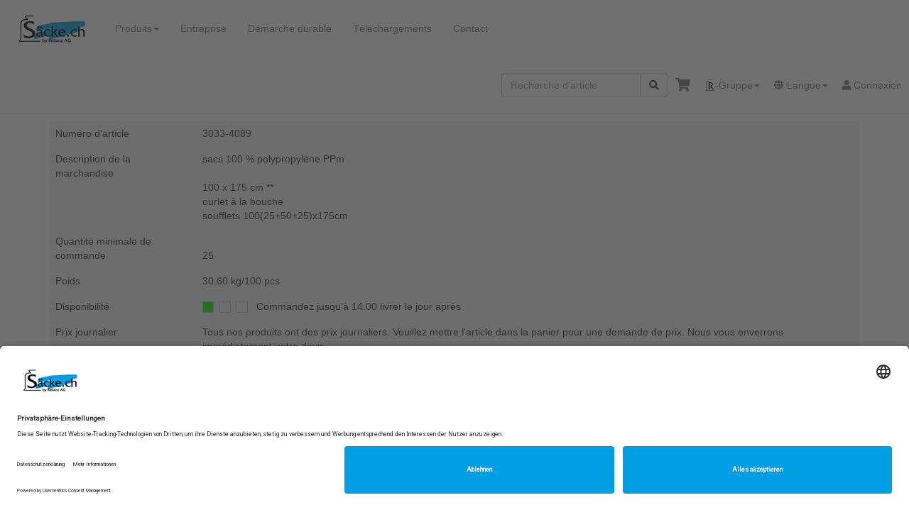

--- FILE ---
content_type: text/html; charset=utf-8
request_url: https://www.relianz.ch/fr/article/3026.htm
body_size: 7763
content:
<!DOCTYPE html>
<html lang="de">
  <head>
    	<meta http-equiv="X-UA-Compatible" content="IE=edge" >
	<meta http-equiv="Content-Type" content="text/html; charset=utf-8"/>
	<base href="https://www.relianz.ch/WebPortal/"/>
	<title>Sacs en polypropylène tissés , 100 x 175 cm, ourlet à la bouche</title>
	<link rel="shortcut icon" type="image/x-icon" href="/SAECKE.ico">
	<!-- (de) Fuegen Sie hier ihre Meta-Daten ein -->	
	<meta name="robots" content="index, follow">
	<meta name="author" content="Opacc Software AG">
	<meta name="subject" content="FrontOffice">
	<meta name="language" content="fr">
	<meta name="keywords" content="">
	<meta name="description" content="Sacs de sable / sacs poubelles, Sacs en polypropylène tissés , 100 x 175 cm, ourlet à la bouche, soufflets 100(25+50+25)x175cm">
        <meta name="format-detection" content="telephone=no">
        <meta name="lc-info" content="lc-RZ-WS-210-300.cnf-1/3026/@2">
	<meta http-equiv="Content-Style-Type" content="text/css">
	<meta http-equiv="Content-Script-Type" content="text/javascript">	
	<!-- mobile viewport optimisation -->
	<meta name="viewport" content="width=device-width, initial-scale=1.0">
	<link rel="canonical" href="https://www.relianz.ch/fr/article/3026.htm">
	

	<!-- stylesheets -->
	<link rel="stylesheet" href="config/layout/include/css/meinProjekt.css?fingerprint=202401300915" type="text/css"/>
	<link rel="stylesheet" href="config/layout/include/css/SAECKE.css?fingerprint=202401300915" type="text/css"/>
	<!-- <link rel="stylesheet" href="config/layout/include/js/jquery-ui-1.11.4/jquery-ui.min.css" type="text/css"/> -->
	<!-- <link rel="stylesheet" href="config/layout/include/fonts/font-awesome-4.3.0/css/font-awesome.min.css" type="text/css"/> -->
	<link rel="stylesheet" href="config/layout/include/fonts/fontawesome-pro-5.11.2/css/all.min.css" type="text/css"/> <!--  -->
	<link rel="stylesheet" href="config/layout/include/js/cookieconsent/cookieconsent.min.css" type="text/css"/>
	<link href="https://fonts.googleapis.com/css?family=Roboto" rel="stylesheet">
	
	<!-- **** Javascripts **** -->

        <script id="usercentrics-cmp" src="https://app.usercentrics.eu/browser-ui/latest/loader.js" data-settings-id="10eYxOpIZNjljk" async></script>	

	
	<script language="javascript" type="text/javascript" src="config/layout/include/js/jquery-1.11.3.min.js"></script>
	<!-- <script language="javascript" type="text/javascript" src="config/layout/include/js/jquery-ui-1.11.4/jquery-ui.min.js"></script> -->
        <script type="text/javascript" src="../WebPortal/3rdParty/jqueryvalidation/1.13.1/jquery.validate.js"></script> 
                
        <script type="text/javascript" src="../WebPortal/3rdParty/jqueryvalidation/1.13.1/additional-methods.js"></script>     
	<script language="javascript" type="text/javascript" src="scripts/client/opacc.min.js"></script> 
	<script type="text/javascript">

/*-------------------------------------------------------
	@description: Jquery Validation
	@version: 23.06.2017 / Luzi Hitz
	@params:
---------------------------------------------------------*/
function M9999_InitValidation(){
    
    var InitValidationExecuted = false;
    forms = $('form');

    $(document).on('focus focusin focusout click change submit keyup','form,input,button,select,body', function(){
        
        if(InitValidationExecuted == false){
            
            forms.each(function(){
                var form = $(this);
                var validator = form.validate();

                var replaceErrorClass = {
                    errorClass:"text-danger"
                };
                var replaceValidClass = {
                    validClass:"text-success"
                };
                var replaceIgnoreTitle = {
                    ignoreTitle: true
                };
                var replaceErrorElement = {
                    errorElement:"label"
                };
                var replaceErrorPlacement = {
                    errorPlacement: function(error, element) {
                            
                            

                            
                                $(element).attr('rel','popover');
                                if(error.find('label').html()){var content = error.find('label').html();}else{var content = error.html();}
                                $(element).attr('data-content',content);
                                $(element).popover({
                                    trigger:'manual',
                                    placement:'bottom'
                                });
                                $(element).popover('show');
                            

                        }
                };
                var replaceHighlight = {
                    highlight: function(element, errorClass, validClass) { 

                        

                        
                            $(element).parent().addClass("has-error");
                        
                    }
                };
                var replaceUnhighlight = {
                    unhighlight: function(element, errorClass, validClass) { 

                        

                        
                            $(element).parent().removeClass("has-error");
                             $(element).popover('hide');
                        
                    }
                };

                $.extend(validator.settings,replaceErrorClass);
                $.extend(validator.settings,replaceValidClass);
                $.extend(validator.settings,replaceIgnoreTitle);
                $.extend(validator.settings,replaceErrorElement);
                $.extend(validator.settings,replaceErrorPlacement);
                $.extend(validator.settings,replaceHighlight);
                $.extend(validator.settings,replaceUnhighlight);
                

            });
        
            $.validator.messages.email = '';
            $.validator.messages.required = '';
            $.validator.messages.equalTo = '';
        
            InitValidationExecuted = true;
        }
    });
}

</script>
	<script language="javascript" type="text/javascript" src="config/layout/include/js/custom.js?fingerprint=202401300915"></script>
	<script language="javascript" type="text/javascript" src="config/layout/include/js/holder/holder.js"></script>	
	<!-- **** Colorbox **** -->
	<link rel="stylesheet" type="text/css" href="config/layout/include/js/ColorBox/colorbox.css"/>
	<script language="javascript" type="text/javascript" src="config/layout/include/js/ColorBox/jquery.colorbox-min.js"></script>
	<!-- **** TippedJS **** -->	
	<link rel="stylesheet" type="text/css" href="config/layout/include/js/tipped-4.5.7/css/tipped/tipped.css"/>
	<script language="javascript" type="text/javascript" src="config/layout/include/js/tipped-4.5.7/js/tipped/tipped.js"></script>
	
	<script src="config/layout/include/bootstrap/3.3.4/js/bootstrap.min.js"></script>
	<!-- IE10-Anzeigefenster-Hack fÃ¼r Fehler auf Surface und Desktop-Windows-8 -->
	<script src="config/layout/include/bootstrap/3.3.4/js/ie10-viewport-bug-workaround.js"></script>
	
	<!-- Bootstrap-CSS -->
	<!-- <link href="config/layout/page/default/css/bootstrap/3.3.4/js/bootstrap.min.css" rel="stylesheet"> -->
	
	<script src="config/layout/include/js/matchHeight/jquery.matchHeight-min.js"></script>
	<!-- <script language="javascript" deref src="config/layout/include/fonts/fontawesome-pro-5.11.2/js/all.min.js"></script> -->


	<!-- UnterstÃ¼tzung fÃ¼r Media Queries und HTML5-Elemente in IE8 Ã¼ber HTML5 shim und Respond.js -->
	<!--[if lt IE 9]>
	  <script src="https://oss.maxcdn.com/html5shiv/3.7.2/html5shiv.min.js"></script>
	  <script src="https://oss.maxcdn.com/respond/1.4.2/respond.min.js"></script>
	<![endif]-->	
	
  </head>

  <body>
      
    <!-- GTM-NGS8H6 -->
    
<!-- Google Tag Manager -->
<noscript><iframe src="//www.googletagmanager.com/ns.html?id=GTM-NGS8H6"
height="0" width="0" style="display:none;visibility:hidden"></iframe></noscript>
<script type="text/plain" data-usercentrics="Google Tag Manager">(function(w,d,s,l,i){w[l]=w[l]||[];w[l].push({'gtm.start':
new Date().getTime(),event:'gtm.js'});var f=d.getElementsByTagName(s)[0],
j=d.createElement(s),dl=l!='dataLayer'?'&l='+l:'';j.async=true;j.src=
'//www.googletagmanager.com/gtm.js?id='+i+dl;f.parentNode.insertBefore(j,f);
})(window,document,'script','dataLayer','GTM-NGS8H6');</script>
<!-- End Google Tag Manager -->



   
    <div id="ads" style="left: 1570px; display: block;">  
    <div class="navigation-relianz">
<nav class="navbar navbar-default navbar-fixed-top">
  <div class="container-fluid">
    <!-- Titel und Schalter werden f·r eine bessere mobile Ansicht zusammengefasst -->
    <div class="navbar-header">
      <button type="button" class="navbar-toggle collapsed" data-toggle="collapse" data-target="#bs-example-navbar-collapse-1" aria-expanded="false">
        <span class="sr-only">Navigation ein-/ausblenden</span>
        <span class="icon-bar"></span>
        <span class="icon-bar"></span>
        <span class="icon-bar"></span>
      </button>
      <a class="navbar-brand" href="/fr/home.htm"><img src="/webportal/config/layout/images/others/general/logo-SAECKE.png" alt="Logo Relianz AG"></a>
    </div>

    <!-- Alle Navigationslinks, Formulare und anderer Inhalt werden hier zusammengefasst und k·nnen dann ein- und ausgeblendet werden -->
    <div class="collapse navbar-collapse" id="bs-example-navbar-collapse-1">

      
        <ul class="nav navbar-nav nav navbar-nav active">
                <li class=" dropdown"  >

                    <a href="#" class="dropdown-toggle" data-toggle="dropdown" role="button" aria-haspopup="true" aria-expanded="false">Produits<span class="caret"></span></a>

                        <ul class="dropdown-menu">

                <li class="  "  >
                    <a href="/fr/bigbag.htm">Big Bags</a>
                 </li>
                <li class="  "  >
                    <a href="/fr/bigbag-lagersysteme.htm">Supports de Big Bags</a>
                 </li>
                <li class="  "  >
                    <a href="/fr/sacs-et-cornets.htm">Sacs de sable / sacs poubelles</a>
                 </li>
                <li class="  "  >
                    <a href="/fr/sacspapier.htm">Sacs Papier</a>
                 </li>
                <li class="  "  >
                    <a href="/fr/emballages-pour-fruits-et-legumes.htm">Emballages Fruits &amp; L&#233;gumes</a>
                 </li>
                <li class="  "  >
                    <a href="/fr/emballages-pour-bois.htm">Big Bags et sacs pour bois de chauffage</a>
                 </li>
                <li class="  "  >
                    <a href="/fr/sacs-saint-nicolas.htm">Sacs Saint Nicolas</a>
                 </li>
                <li class="  "  >
                    <a href="/fr/accessoires-emballage.htm">Accessoires</a>
                 </li>

                        </ul>
                </li>
                <li class=" "  >

                    <a href="/fr/entreprise.htm">Entreprise</a>



                </li>
                <li class=" "  >

                    <a href="/fr/durabilite.htm">D&#233;marche durable</a>



                </li>
                <li class=" "  >

                    <a href="/fr/telechargements.htm">T&#233;l&#233;chargements</a>



                </li>
                <li class=" "  >

                    <a href="/fr/contact.htm">Contact </a>



                </li>
        </ul>


      
      
      <ul class="nav navbar-nav navbar-right">
    
        <li>

          <form id="art-search" class="navbar-form navbar-right" role="search" method="post" action="/id/E030D8A24B084847836B977FD47209B3C9E14D493C6249A3BA0DFAEA47175847.htm">
            <div class="input-group">
              <input type="text" id="fulltextSearch" name="txtEsArtikel" class="form-control" placeholder="Recherche d'article" value="">
              <span class="input-group-btn">
                <button type="submit" class="btn btn-default"><i class="fa fa-search" aria-hidden="true"></i></button>
              </span>  
            </div>
          </form> 
        </li>          
        
        <li>        
          <a href="/id/E030D8A24B084847836B977FD47209B36DD0FA6252704841B4DBA4B5A47F4E8B.htm" rel="noindex nofollow"><i class="fa fa-shopping-cart fa-lg" aria-hidden="true"></i> <span id="basket-count" class="badge hidden"></span></a>             
        </li>                  
         

        <li class="dropdown">
          <a class="dropdown-toggle" data-toggle="dropdown" role="button" aria-haspopup="true" aria-expanded="false"><span class="r-gruppe"></span><span class="hidden-xs hidden-sm">-Gruppe</span><span class="caret"></span></a>
          <ul class="dropdown-menu">
            <li><a href="https://www.relianz.com" target="_blank">Relianz Gruppe</a></li>
            <li role="separator" class="divider"></li>            
            <li><a href="https://www.relianz.ch" target="_blank">Schweiz (Relianz)</a></li>
            <li><a href="https://www.agrijute.fr" target="_blank">Frankreich (Agrijute)</a></li>
            <li><a href="https://www.relianz.it" target="_blank">Italien (Relianz Italiana)</a></li>
            <li><a href="https://www.sifor.at" target="_blank">Österreich (Sifor)</a></li>
            <li><a href="http://www.schenke-wolle.de/" target="_blank">Deutschland (Schenke)</a></li>                        
          </ul>
        </li> 
      
        <li class="dropdown">
          <a class="dropdown-toggle" data-toggle="dropdown" role="button" aria-haspopup="true" aria-expanded="false"><i class="fa fa-globe" aria-hidden="true"></i><span class="hidden-xs hidden-sm"> Langue</span><span class="caret"></span></a>
          <ul class="dropdown-menu">
            <li><a href="/de/artikel/3026.htm">Deutsch</a></li>
            <li><a href="/fr/article/3026.htm">Francais</a></li>
            <li><a href="/en/article/3026.htm">English</a></li>
            <li><a href="/it/article/3026.htm">Italiano</a></li>
          </ul>
        </li> 
        

          <li class="dropdown login">
              <a class="dropdown-toggle" data-toggle="dropdown" role="button" aria-haspopup="true" aria-expanded="false"><i class="fa fa-user" aria-hidden="true"></i> Connexion</a>
              <ul class="dropdown-menu">
                <li>
                  <form name="login" class="login container" method="post" action="/id/E030D8A24B084847836B977FD47209B32F8530F442524F1F938A56B0D4624602.htm"> <!-- /id/E030D8A24B084847836B977FD47209B33BC55C7EE55846028FB7B093111FA455.htm -->
                    <div class="form-group">
                      <label for="txtUserId">Identifiant</label>
                      <input type="text" name="txtUserId" id="txtUserId" class="form-control">
                    </div> 
                    <div class="form-group">
                      <label for="txtPassword">Mot de passe</label>
                      <input type="password" name="txtPassword" id="txtPassword" class="form-control">					
                    </div>     
                    <button type="submit" class="btn btn-primary"><i class="was-icon-user"></i> Connexion</button>                 
                  </form>
                </li>
                <li><a href="/id/E030D8A24B084847836B977FD47209B348089A8EDE1443F3A6ABB10D6D3AB9F5.htm" rel="nofollow"><i class="was-icon-passwortreset"></i> Mot de passe oublié</a></li>
              </ul>
            </li>  
         





       
        
      </ul>
     
  

    </div><!-- /.navbar-collapse -->
    
  </div><!-- /.container-fluid -->
</nav>


</div>




    
    <div id="static-hero" class="hidden-xs"></div>

    <!-- Seiteninhalt -->
    <div class="container main">	
	  <div id="message_container"></div>
	  <div id="validation_container"></div>	  
	  <form id="OCForm" action="/fr/article/3026.htm" method="post" onsubmit="if(typeof updateXssOnOCForm == 'function') {updateXssOnOCForm();}" class="form-inline"><div id="invisiblePreTableArea_OCForm"></div><div id="preTableArea_OCForm"><small>  <a href="/fr/home.htm" title="Home"><i class="fa fa-home fa-lg" aria-hidden="true"></i></a></i>    <i class="fa fa-angle-right fa-lg" aria-hidden="true"></i> <a href="/fr/sacs-et-cornets.htm">Sacs de sable / sacs poubelles</a>   <i class="fa fa-angle-right fa-lg" aria-hidden="true"></i> <a href="/fr/sacs-polypropylene-tisses.htm">Sacs en polypropyl&#232;ne tiss&#233;s </a>   <i class="fa fa-angle-right fa-lg" aria-hidden="true"></i> 100 x 175 cm, ourlet &#224; la bouche</small><div class="header-popup">  <div>    <h1>  100 x 175 cm, ourlet &#224; la bouche    </h1>  </div>  </div></div><div id="tableArea_OCForm"><table border="0" id="maintable_OCForm" class="table artDetail table-borderless "><thead><tr class="box non-bold dividerTop"><th class="specLabel">Num&#233;ro d’article</th><th>3033-4089 <input type="hidden" name="ArtNo_3026" id="ArtNo_3026" value="3033-4089"></th></tr><tr class="box non-bold"><th class="specLabel top" style="vertical-align: top;">Description de la marchandise</th><th>sacs 100 % polypropyl&#232;ne PPm<br><br>100 x 175 cm   **<br>ourlet &#224; la bouche<br>soufflets 100(25+50+25)x175cm<br></th></tr><tr class="box non-bold hidden"><th class="specLabel">Druckrichtlinie </th><th></th></tr><tr class="box non-bold "><th class="specLabel">Quantité minimale de commande</th><th>25</th></tr><tr class="box non-bold "><th class="specLabel">Poids</th><th>30.60 kg/100 pcs</th></tr></thead><tfoot><tr class="box "><td class="specLabel top">Disponibilité</td><td class="wrap"><img src="config/layout/images/others/general/Bestand-gruen.gif" border="0" alt="">  &nbsp; Commandez jusqu’à 14.00 livrer le jour après    </td></tr><tr class="box "><td class="specLabel top">Prix journalier</td><td class="wrap">Tous nos produits ont des prix journaliers. Veuillez mettre l'article dans la panier pour une demande de prix. Nous vous enverrons immédiatement notre devis.<br></td></tr><tr class="box "><td>&nbsp;</td><td></td></tr><tr class="box "><td>&nbsp;</td><td><div class="input-group"><input type="text" id="Quantity_3026" name="Quantity_3026" value="" placeholder="25" size="6" class="form-control order_quantity"><span class="input-group-addon">pcs</span></div> &nbsp; <button type="button" class="btn btn-primary"  title="Mettre l'article dans le panier pour une demande de prix" id="in den Warenkorb" onClick="if (checkOrderAmount('Quantity_3026','25')) {sendAsynRequest('/id/E030D8A24B084847836B977FD47209B316D2B9C682B34E08A4C3DADEBC20C281.htm&pagelayout=asyn', this, '', '', null, 'OCGarbage', '', '', '', null); ;}"><i class="fa fa-shopping-cart fa-lg" aria-hidden="true" id="basket_3026"></i>  <span class="hidden-xs">Demande de prix</span></button> &nbsp; &nbsp;</td></tr><tr class="box "><td>&nbsp;</td><td><img src="/KundenUpload/Artikel/3033-4089_b.png" alt="3033-4089 sacs 100 % polypropyl&#232;ne PPm" border="0" class="img-responsive"></td></tr></tfoot><tbody></tbody></table></div><div id="afterTableArea_OCForm"> <br></div><div id="invisibleAfterTableArea_OCForm"><input id="bSave" type="hidden" value="true"/>        </div><div id="privateInvisibleAfterTableArea_OCForm"><script type="text/javascript">/* <![CDATA[ */ function updateXssOnOCForm() { htmlEncodeFields('OCForm', ['Edit.AddrReplaceText.Text','Edit.AddrReplaceText.Text@@1','txtArtText1','txtArtText903','Edit.ArtText.Text@@1','Edit.ArtText.Text@@2','Edit.ArtText.Text@@3','Edit.ArtText.Text@@4','Edit.ArtText.Text','Edit.ArtText.Text@1','Edit.ArtText.Text@2','Edit.ArtText.Text@3','Edit.ArtText.Text@4','Landingpage.ArtText.Text','Landingpage.ArtText.Text@1','Landingpage.ArtText.Text@2','Landingpage.ArtText.Text@3','Landingpage.ArtText.Text@4','AdressText.AddrReplaceText.Text@1','AdressText.AddrReplaceText.Text@2','AdressText.AddrReplaceText.Text@3','AdressText.AddrReplaceText.Text@4','txtOriginalValues_OCForm']); } /* ]]> */</script><script type="text/javascript">/* <![CDATA[ */ setFocusToInputFieldByNameOrId('Quantity_3026'); /* ]]> */</script></div></form>
    </div>
    <div id="OCGarbage" style="display:none">OCGarbage</div>	
    
    <div id="modal-iframe" class="modal fade" role="dialog">
      <div class="modal-dialog">
        <div class="modal-content">
          <div class="modal-header">
            <button type="button" class="close" data-dismiss="modal" aria-hidden="true">&times;</button>
            <h4 class="modal-title">&nbsp;</h4>
          </div>
          <div class="modal-body" id="modal-iframe-body">
            <iframe src="" width="100%" height="auto" frameborder="0"></iframe>
          </div>
        </div>
      </div>
    </div>	  

        <footer class="footer hidden-print">
      <div class="container">
                  <div class="row"> 
            <div class="col-md-6 col-xs-12" >
              <div class="row"> 
                <div class="col-xs-6" >
                  <p>
                    Relianz AG<br>
                    Stationsstrasse 43<br>
                    CH - 8906 Bonstetten<br>
                    Tél. <a href="tel:+41 44 701 82 82">+41 44 701 82 82</a><br>
                    <a href="mailto:relianz@relianz.ch">relianz@relianz.ch</a><br>                                                                                
                    <a href="//www.relianz.com">www.relianz.com</a><br>    
                    <i class="fab fa-linkedin"></i> <a href="https://www.linkedin.com/company/relianz" target="_blank">Linkedin</a><br>
                  </p>
                </div>                            
                <div class="col-xs-6" >
                  <p>N'hésitez pas à nous appeler, nous serons ravis de vous conseiller sans engagement !</p>
                  <p><a href="tel:+41 (0)44 701 82 55 ">+41 (0)44 701 82 55 </a><br>Lundi- vendredi <br>08:00 - 11:30<br>13:30 - 17:00</p>
                </div>              
              </div>  
            </div>            
            <div class="col-md-6 col-xs-12" >
              <div class="row"> 
                <div class="col-xs-6" >
                  <p><b>Produkte</b></p>
                  <ul>
                    <li><a href="/fr/bigbag.htm">Big Bags</a></li>
                    <li><a href="/fr/bigbag-lagersysteme.htm">Supports de Big Bags</a></li> 
                    <li><a href="/fr/sacspapier.htm">Sacs Papier</a>
                    <li><a href="/fr/sacs-et-cornets.htm">Sacs de sable / sacs poubelles</a></li>
                    <li><a href="/fr/emballages-pour-fruits-et-legumes.htm">Emballages Fruits &amp; L&#233;gumes</a></li>
                    <li><a href="/fr/emballages-pour-bois.htm">Big Bags et sacs pour bois de chauffage</a></li>
                    <li><a href="/fr/sacs-saint-nicolas.htm">Sacs Saint Nicolas</a></li>           
                  </ul>
                </div>              
                <div class="col-xs-6" >
                  <p><b>Consultez nos sites internet pour</b></p>
                  <ul>
                    <li>Toiles de jute sur  <a href="http://www.jutec.ch" target="blank">www.jutec.ch</a></li>
                    <li>Cabas publicitaires sur  <a href="http://www.werbe-tragtaschen.ch" target="blank">www.werbe-tragtaschen.ch</a></li>                            
                  </ul>                 
                </div>                   
              </div>                
            </div>             
          </div>                    
      </div>
    </footer>
    <footer class="footer-general SAECKE hidden-print">
              <div class="container" style="display:flex; align-items: center;">
              <div><a href="/fr/protection_des_donnees.htm">Avis de non-responsabilité</a></div>  
              <div><a href="/fr/politique-de-confidentialite.htm">Protection des données</a></div>  
              <div><a href="/fr/impression.htm">Impression</a></div>  
      </div>
    </footer>
    
  
	<div id="wp_messages_container_20418630" style="display: none;">
		
	</div>
	<script>if(typeof moveMessages == 'function') moveMessages('wp_messages_container_20418630','message_container','message_container','message_container','','error message','warning message','info message','Debug');</script></body>
</html>


--- FILE ---
content_type: text/css
request_url: https://www.relianz.ch/WebPortal/config/layout/include/css/SAECKE.css?fingerprint=202401300915
body_size: -136
content:
.teaser-3 {
  background-color: green;
  background-image: url("/webportal/config/layout/images/others/general/video-firma2.png");
}

.teaser-3 h2 {
  color: #f3f3f3;
  text-shadow: 0 2px 40px rgb(40 40 40 / 80%), 0 2px 40px rgb(40 40 40 / 35%), 0 0 70px rgb(40 40 40 / 40%);
}  

--- FILE ---
content_type: application/javascript
request_url: https://www.relianz.ch/WebPortal/scripts/client/opacc.min.js
body_size: 39565
content:
function cancelArrowKeysOrEscapeField(n){try{n=window.event||n;var t=n.charCode?n.charCode:n.keyCode?n.keyCode:0;(t==$.ui.keyCode.UP||t==$.ui.keyCode.DOWN)&&(n.returnValue=!1,n.preventDefault());t==$.ui.keyCode.ESCAPE&&$("div.directSearchAutoCont").hide()}catch(i){return!1}return!1}function chkEmpty(n){return n==""?!1:!0}function chkType(n,t){switch(t){case"N":return isNaN(n)?!1:!0;case"D":return nLen=n.length,nPunkt1=n.indexOf("."),nPunkt2=n.lastIndexOf("."),nPunkt1==-1||nPunkt2==-1?!1:(nTag=parseInt(n.substring(0,nPunkt1),10),nMonat=parseInt(n.substring(nPunkt1+1,nPunkt2),10),nJahr=n.substring(nPunkt2+1,nLen),nTag>=1&&nTag<=31&&nMonat>=1&&nMonat<=12&&nJahr.length>=2&&nJahr.length<=4?!0:!1)}}function chkMinLen(n,t){return String(n).length<t?!1:!0}function chkMinVal(n,t){return Number(n)<t?!1:!0}function chkMaxLen(n,t){return String(n).length>t?!1:!0}function chkMaxVal(n,t){return Number(n)>t?!1:!0}function chkContent(n,t){return n.indexOf(t)==-1?!1:!0}function chkRegExp(n,t){if(t.indexOf(n)>=0)return!0;var i=new RegExp(n);return i.test(t)}function chkFormField(n,t){for(var i=0;i<document.forms[""+sFormName+""].length;i++)if(objField=document.forms[""+sFormName+""].elements[i],objField.name!=undefined&&chkRegExp(n,objField.name)==!0){switch(objField.type){case"checkbox":sValue=String(objField.checked);break;default:sValue=objField.value}if(chkRegExp(t,sValue)!=!0)return objField.name}return!0}function chkForm(){if(typeof fvFields!="undefined")for(var n=0;n<fvFields.length;n++)if(sReturn=chkFormField(fvFields[n].Field,fvFields[n].Check),sReturn!=!0)return document.forms[sFormName].elements[fvFields[n].Field].className=fvFields[n].ErrorClass,alert(fvFields[n].Error),document.forms[""+sFormName+""].elements[""+sReturn+""].focus(),!1;return!0}function mCustomize(){url=window.location.href.indexOf("showpage.aspx")!=-1?"admin.aspx"+window.location.search:window.location.search!=""?window.location.href+"&pagetype=admin":window.location.href+"?pagetype=admin";frmCust=window.open(url,"","scrollbars=yes,status=yes,locationbar=no,menubar=no,resizable=yes,scrollbars=yes");frmCust.moveTo(0,0);frmCust.resizeTo(screen.availWidth,screen.availHeight)}function mHelp(){url=window.location.href.indexOf("showpage.aspx")!=-1?"help.aspx"+window.location.search:window.location.search!=""?window.location.href+"&pagetype=help":window.location.href+"?pagetype=help";window.open(url,"","top=100,left=100,height=400,width=600,scrollbars=yes,locationbar=no,menubar=no,resizable=yes,scrollbars=yes")}function PageQuery(n){if(this.q=n.length>1?n.substring(1,n.length):null,this.keyValuePairs=[],n)for(var t=0;t<this.q.split("&").length;t++)this.keyValuePairs[t]=this.q.split("&")[t];this.getKeyValuePairs=function(){return this.keyValuePairs};this.getValue=function(n){for(var t=0;t<this.keyValuePairs.length;t++)if(this.keyValuePairs[t].split("=")[0]==n)return this.keyValuePairs[t].split("=")[1];return!1};this.getParameters=function(){for(var t=new Array(this.getLength()),n=0;n<this.keyValuePairs.length;n++)t[n]=this.keyValuePairs[n].split("=")[0];return t};this.getLength=function(){return this.keyValuePairs.length}}function QueryString(n){var t=new PageQuery(window.location.search);return unescape(t.getValue(n))}function htmlEncode(n){return n.toString().replace(/&/g,"&amp;").replace(/"/g,"&quot;").replace(/</g,"&lt;").replace(/>/g,"&gt;")}function htmlEncodeFields(n,t){var r=Array.from(this.document.forms[n].querySelectorAll('[data-op-no-xss="1"]')),i;for(x=0;x<r.length;x++){if(element=r[x],element.name==="undefined"||element.name==="")return;t.indexOf(element.name)==-1&&t.push(element.name)}for(a=0;a<t.length;a++)for(b=0;b<this.document.forms[n].elements.length;b++)element=this.document.forms[n].elements[b],typeof element.name!="undefined"&&t[a]!=""&&element.name.substr(0,t[a].length)===t[a]&&(typeof tinyMCE!="undefined"?typeof tinyMCE.get!="undefined"?(i=tinyMCE.get(element.name),typeof i!="undefined"&&i!=null?i.settings.encoding=="xml"||i.setContent(htmlEncode(i.getContent())):element.value=htmlEncode(element.value)):element.value=htmlEncode(element.value):element.value=htmlEncode(element.value))}function calendarInit(n,t){$.get("WebPortal/Calendar.aspx?Init=1&Config="+n+"&Container="+t,function(n){$("#"+t).html(n)})}function calendarChangeMonth(n,t,i,r,u){$.get("WebPortal/Calendar.aspx?Config="+n+"&Container="+t+"&MonthOffset="+i+"&SelectedDate="+document.getElementById(r+"SelectedDate"+u).value,function(n){$("#"+t).html(n);typeof calendarChangeMonthCallback!="undefined"&&calendarChangeMonthCallback(r,u)})}function calendarChangeDay(n,t,i,r,u,f){$("#"+t+" .Calendar_Day").removeClass("Calendar_Day_Selected");$(i).addClass("Calendar_Day_Selected");document.getElementById(u+"SelectedDate"+f).value=r;typeof calendarChangeDayCallback!="undefined"&&calendarChangeDayCallback(n,t,i,r,u,f)}function moveMessages(n,t,i,r,u,f,e,o,s){for(var a,c,v=document.getElementById(n),y=document.getElementById(t),p=document.getElementById(i),w=document.getElementById(r),b=document.getElementById(u),h,l=0;l<v.childNodes.length;l++)a=v.childNodes[l],typeof a.innerHTML!="undefined"&&(c=$(a).attr("class"),c==f&&(h=y),c==e&&(h=p),c==o&&(h=w),c==s&&(h=b),h!=null&&(h.appendChild(a),l--))}function prepareSaveCheckFields(n,t){var h="bSave",f="txtOriginalValues",e="txtOriginalValuesCheckbox",o="txtDisabledCheckbox",c="txtSaveFields",l="txtRDName",a="txtAllowedValues",v="txtTargetLevel",y="txtFormURL",i="",r="",u="",s="";t!=null?(h=h+"_"+t,f=f+"_"+t,e=e+"_"+t,o=o+"_"+t,c=c+"_"+t,l=l+"_"+t,a=a+"_"+t,i="#"+t,r=$(i+" input[name*='"+f+"']"),u=$(i+" input[name*='"+e+"']"),s=$(i+" input[name*='"+o+"']")):(i="#OCForm",r=$(i+" input[name='"+f+"']"),u=$(i+" input[name='"+e+"']"),s=$(i+" input[name='"+o+"']"));$(i+" input, "+i+" select, "+i+" textarea").each(function(n,t){var i=t.name?t.name:t.id;if(i!=h&&i!=f&&i!=e&&i!=o&&i!=c&&i!=l&&i!=a&&i!=v&&i!=y)switch(t.type){case"radio":t.checked&&r.val(r.val()+i+"="+t.value+"|");break;case"checkbox":t.checked?t.disabled==!1&&u.val(u.val()+i+"/=/"+t.value+"|"):t.disabled==!1&&u.val(u.val()+i+"/=/0|");t.disabled&&s.val(s.val()+i+"|");break;default:r.val(r.val()+i+"="+t.value+"|")}})}function getFormByName(n){return $("form[name='"+n+"']")}function getFormById(n){return $("form[id='"+n+"']")}function getFormByIdOrName(n){var t=getFormByName(n);return t.length>0?t[0]:getFormById(n)[0]}function setFormFieldValue(n,t,i){var r=getFormByIdOrName(n);return r?(r.elements[t]&&(r.elements[t].value=i),!0):!1}function fireFormSubmitByNameOrId(n){var t=getFormByIdOrName(n);t&&t.submit()}function setFocusToInputFieldByNameOrId(n){/[\.\(\)]/.test(n)||($("input[name="+n+"]").length>0?setFocusToInputFieldByName(n):$("#"+n).length>0&&setFocusToInputFieldById(n))}function setFocusToInputFieldById(n){$("#"+n).focus()}function setFocusToInputFieldByName(n){$("input[name='"+n+"']").focus()}function setFocusToInputFieldByValue(n){$("input[value='"+n+"']").focus()}function getBaseTag(){var n="",t=document.getElementsByTagName("base");return t.length>0&&(n=t[0].getAttribute("href")),n==null&&(n=""),n}function initToggleableNavigation(){$(document).ready(function(){$("a.wpNavigationTogglebutton").click(function(n){toggleNavigation(n.target)})})}function toggleNavigation(n){var t=$(n).closest("div.wpNavigationContainer"),i=t.find('li.wpNavigationSelected > a.wpNavigationTogglebutton[id="'+n.id+'"]').length>=1;t.find("ul ul.wpNavigationSelected, ul li.wpNavigationSelected, ul li a.wpNavigationTogglebutton.wpNavigationSelected").each(function(){$(this).removeClass("wpNavigationSelected");$(this).addClass("wpNavigationUnselected")});t.find("a.wpNavigationSelected").closest("li").each(function(){$(this).removeClass("wpNavigationUnselected");$(this).addClass("wpNavigationSelected")});t.find('a.wpNavigationTogglebutton[id="'+n.id+'"]').parents("ul.wpNavigation, li.wpNavigation").each(function(){$(this).removeClass("wpNavigationUnselected");$(this).addClass("wpNavigationSelected")});t.find("li.wpNavigationSelected > a.wpNavigation.wpNavigationUnselected").each(function(){$(this).removeClass("wpNavigationUnselected");$(this).addClass("wpNavigationSelected")});i?(t.find('a.wpNavigationTogglebutton[id="'+n.id+'"]').parent("ul.wpNavigation, li.wpNavigation").each(function(){$(this).removeClass("wpNavigationSelected");$(this).addClass("wpNavigationUnselected")}),t.find("li.wpNavigationUnselected > a.wpNavigation.wpNavigationSelected").each(function(){$(this).removeClass("wpNavigationSelected");$(this).addClass("wpNavigationUnselected")})):t.find('a.wpNavigationTogglebutton[id="'+n.id+'"]').siblings("ul.wpNavigation").each(function(){$(this).removeClass("wpNavigationUnselected");$(this).addClass("wpNavigationSelected")})}function getNewCaptcha(n){var t=$(n).parent().find(".wpCaptchaInput").attr("name").replace("wpCaptchaInput_","");$(n).parent().find("img").attr("src","/WebPortal/ShowCaptcha.aspx?id="+t+"&time="+$.now())}function sendAsynRequest(n,t,i,r,u,f,e,o,s,h){function k(n){var r,u,t;o?(u=$(n).find("#"+o).html(),r=u?u:n):r=n;t="";s&&typeof window[y]=="function"&&w==="1"&&(t="window['"+y+"'](\""+b.join('", "')+'")',eval(t));document.getElementById(f)&&($("#"+f).html(""),$("#"+f).html(r));i&&$("#"+f).removeClass(i);e&&$("#"+f).addClass(e);s&&typeof window[y]=="function"&&w==="2"&&(t="window['"+y+"'](\""+b.join('", "')+'")',eval(t))}var c="",v;if(i&&$("#"+f).addClass(i),n&&(n=n.replace(/&amp;/g,"&")),t&&t!=""){var p=$(t).closest("form")[0].id,l="",a="";$("#"+p+" input, #"+p+" select, #"+p+" textarea").each(function(n,t){t.disabled!=!0&&(l=escape(t.name),a=encodeURIComponent(t.value),(h==!0||h==!1)&&l.indexOf("bSave")===0&&(a=encodeURIComponent(h)),t.type==="checkbox"?c+=t.checked?l+"="+a+"&":l+"=0&":t.type==="radio"?t.checked&&(c+=l+"="+a+"&"):c+=l+"="+a+"&")});c=c.slice(0,-1)}if(s&&(v=s.split(":"),v.length===3))var w=v[0],y=v[1],d=v[2],b=d.split("*++*");r&&(n+=getUrlQueryStringDelimiter(n)+"ocId="+r);u!=null&&(n+=getUrlQueryStringDelimiter(n)+"asForm=",n+=u?"1":"0");n+=getUrlQueryStringDelimiter(n)+"isPart=";n+=$("#"+f).closest("form").length>0?"1":"0";n.indexOf("fc=")===-1&&(n+=getUrlQueryStringDelimiter(n)+"fc=1");c=c.replace(/\+/,"%2B");t?$.ajax({type:"POST",url:n,data:c,success:k}):$.ajax({type:"GET",url:n,data:"",success:k})}function getUrlQueryStringDelimiter(n){return n.indexOf("?")===-1?"?":"&"}var OpaccBasicPlugin=function(){},getLanguage,OpaccCatFilterBasic,OpaccCatFilterInput,OpaccCatFilterRange,OpaccCatFilterRange700,OpaccCatFilterRange701,OpaccCatFilterSelect,OpaccCatFilterSelectMulti,OpaccCatFilterSelectMulti600,OpaccCatFilterSelectMulti601,OpaccCatFilterSelectMulti602,OpaccCatFilterSelectMulti603,OpaccCatFilterSelectMulti650,OpaccCatFilterSelectMulti651,OpaccCatFilterSelectMulti652,OpaccCatFilterSelectSingle,OpaccCatFilterSelectSingle600,OpaccCatFilterSelectSingle601,OpaccCatFilterSelectSingle602,OpaccCatFilterSelectSingle603,OpaccCatFilterSelectSingle650,OpaccCatFilterSelectSingle651,OpaccCatFilterSelectSingle652;OpaccBasicPlugin.prototype.options=null;OpaccBasicPlugin.prototype.pluginId=null;OpaccBasicPlugin.prototype.init=function(n,t){this.options=$.extend({},{debugMode:$.opacc.config.general.debugModeDefault,eventBindingSelector:$.opacc.config.general.eventBindingSelector,updateContainerSelector:$.opacc.config.general.updateContainerSelector,customFunctionBeforeSend:null,customFunctionComplete:null,customFunctionSuccess:null,customFunctionError:null},n,t);this.pluginId=this.getUniquePluginId()};OpaccBasicPlugin.prototype.getUniquePluginId=function(){return Math.round((new Date).getTime()+Math.random()*100)};OpaccBasicPlugin.prototype.validatePluginId=function(n){return n?this.pluginId==n.pluginId:!1};OpaccBasicPlugin.prototype.parseJson=function(n){var t;try{t=$.parseJSON(n)}catch(i){t=null}return t};OpaccBasicPlugin.prototype.contentIsHTML=function(n){return this.parseJson(n)==null?!0:!1};OpaccBasicPlugin.prototype.updateContentById=function(n,t){var i=document.createElement("div");i.innerHTML=t;$(this.options.updateContainerSelector).find("#"+n).html($(i).find("#"+n).html());this.options.debugMode&&$.opacc.logManager.logDebug("Container with ID '"+n+"' updated!")};OpaccBasicPlugin.prototype.getJsonObjectFromUrlParamString=function(n){if(n){var t='{"'+n.replace(/&/g,'","').replace(/=/g,'":"')+'"}';return JSON.parse(t,function(n,t){return n===""?t:decodeURIComponent(t)})}return{}};OpaccBasicPlugin.prototype.getUrlParameter=function(n,t){for(var i,u=decodeURIComponent(t).split("&"),r=0;r<u.length;r++)if(i=u[r].split("="),i[0]===n)return i[1]===undefined?!0:i[1];return!0};OpaccBasicPlugin.prototype.setUrlParameter=function(n,t,i){for(var f,u=decodeURIComponent(i).split("&"),r=0;r<u.length;r++)f=u[r].split("="),f[0]===n&&(i=i.replace(u[r],f[0]+"="+t));return i};$.opacc={};$.opacc.storage={};$.opacc.config=function(){var n={general:{version:"6.14.1.1614",debugModeDefault:!1,eventBindingSelector:document,updateContainerSelector:document},request:{asyncRequestUrl:"/WebPortal/async.aspx"},message:{ErrorMessageContainer:"was-message-box",ErrorMessageWrapper:"ul",ErrorMessageTag:"li",ErrorMessageWrapperClass:"error",WarningMessageContainer:"was-message-box",WarningMessageWrapper:"ul",WarningMessageTag:"li",WarningMessageWrapperClass:"warning",InfoMessageContainer:"was-message-box",InfoMessageWrapper:"ul",InfoMessageTag:"li",InfoMessageWrapperClass:"info",defaultOptions:{logToConsole:!0,logToDb:!1,logToScreen:!1,overlay:!1,overlayType:"modal",delay:0,closeable:!0,wrapped:!1}},media:{xs:480,sm:768,md:992,lg:1200},filter:{breakpoint:992},tracking:{tool:"GTM",list:{eventName:"",clickSelector:"#categoryList .otm-item",itemSelector:"#categoryList .otm-item",idSelector:"",nameSelector:".otm-name",brandSelector:"",categorySelector:".otm-category",variantSelector:"",listSelector:"",positionSelector:"",priceSelector:".basis .price",currencySelector:".price .currency"},detail:{eventName:"",clickSelector:"",itemSelector:".detail.otm-item",idSelector:".otm-id",nameSelector:".otm-name",brandSelector:"",categorySelector:"",variantSelector:"",priceSelector:".basis .price",listSelector:""},purchase:{eventName:"eet-purchase",clickSelector:"",itemSelector:"",idSelector:"",nameSelector:"",brandSelector:"",categorySelector:"",variantSelector:"",priceSelector:"",quantitySelector:"",couponSelector:"",basketIdSelector:".otm-basketid",affiliationSelector:"",revenueSelector:"",taxSelector:"",shippingSelector:"",basketCouponSelector:""},click:{eventName:"productClick",eventSelector:"opaccClickEvent",itemSelector:"",callbackSelector:".otm-callback",idSelector:"",nameSelector:".otm-name",brandSelector:"",categorySelector:".otm-category",variantSelector:"",positionSelector:"",priceSelector:".basis .price",listSelector:".otm-list"},checkout:{eventName:"checkout",eventSelector:"opaccClickEvent",callbackSelector:".otm-callback",itemSelector:".otm-item",idSelector:".otm-id",nameSelector:".otm-name",brandSelector:"",categorySelector:"",variantSelector:"",priceSelector:".otm-price",quantitySelector:".f-basket-actionbutton .dim1 > input",stepSelector:".otm-step",optionSelector:".otm-option"},add:{eventName:"addToCart",eventSelector:"opaccBasketEvent",itemSelector:".otm-item",idSelector:".otm-id",nameSelector:".otm-name",brandSelector:"",categorySelector:".otm-category",variantSelector:"",priceSelector:".basis .price",quantitySelector:".f-basket-actionbutton .dim1 > input",currencySelector:".price .currency"},remove:{eventName:"removeFromCart",eventSelector:"opaccBasketEvent",itemSelector:".otm-item",idSelector:".otm-id",nameSelector:".otm-name",brandSelector:"",categorySelector:"",variantSelector:"",priceSelector:".otm-price",quantitySelector:".f-basket-actionbutton .dim1 > input",currencySelector:".price .currency"}},globalTimerId:null},t;return window.customOpaccConfig?(window.customOpaccConfig.general&&$.extend(n.general,window.customOpaccConfig.general),window.customOpaccConfig.request&&$.extend(n.request,window.customOpaccConfig.request),window.customOpaccConfig.message&&(t=n.message.defaultOptions,$.extend(n.message,window.customOpaccConfig.message),window.customOpaccConfig.message.defaultOptions&&(n.message.defaultOptions=t,$.extend(n.message.defaultOptions,window.customOpaccConfig.message.defaultOptions))),window.customOpaccConfig.media&&$.extend(n.media,window.customOpaccConfig.media),window.customOpaccConfig.filter&&$.extend(n.filter,window.customOpaccConfig.filter),window.customOpaccConfig.tracking&&(window.customOpaccConfig.tracking.tool&&$.extend(n.tracking.tool,window.customOpaccConfig.tracking.tool),window.customOpaccConfig.tracking.list&&$.extend(n.tracking.list,window.customOpaccConfig.tracking.list),window.customOpaccConfig.tracking.detail&&$.extend(n.tracking.detail,window.customOpaccConfig.tracking.detail),window.customOpaccConfig.tracking.purchase&&$.extend(n.tracking.purchase,window.customOpaccConfig.tracking.purchase),window.customOpaccConfig.tracking.click&&$.extend(n.tracking.click,window.customOpaccConfig.tracking.click),window.customOpaccConfig.tracking.checkout&&$.extend(n.tracking.checkout,window.customOpaccConfig.tracking.checkout),window.customOpaccConfig.tracking.add&&$.extend(n.tracking.add,window.customOpaccConfig.tracking.add),window.customOpaccConfig.tracking.remove&&$.extend(n.tracking.remove,window.customOpaccConfig.tracking.remove)),n):n}();$(document).ready(function(){$("#loginform button, form.login button").opaccAccountVerification();$("div.f-basket-actionbutton").opaccBasketAction();$("div.f-basket-infobutton").opaccBasketInfo();$(".f-basket-shipping .btn").opaccBasketShipping();$("#payment .btn").opaccBasketPayment();$(".categoryListLayouts li").opaccListLayouts();$(".f-catsort").opaccCatSort();$(document).opaccCatFilter();$(".f-directsearchsuggest").opaccDirectSearchSuggest();$("div.price.async, div.discount.async").opaccPricePlugin();$("div.stock.async").opaccStockPlugin();$("button.compareAddOrRemoveButton[data-comparetype]").opaccCompareButton();$("div.compareSelection").opaccCompareCategory();$('td.groupHeader [data-groupType="header"]').opaccCompareGroup();$("button.artFavoriteBtn").opaccFavoriteButton();$(".connecttypetabs").opaccConnectTypeTabs({hideEmptyTabs:!1});$(".was-product").opaccProduct();$(".liam").opaccMail();$.opacc.config.message.defaultOptions.closeable&&$.opacc.logManager.makeCloseable()});$(document).ready(function(){$('button.btn-static[data-target="#staticcontent-editor"]').opaccStaticContent();$(document).opaccWebEditor();$(".btn-static").opaccWebEditor({bindToButton:!0,tinyMceInitOptions:{language:getLanguage()}})});getLanguage=function(){return location.href.indexOf("/en/")!==-1?"en_GB":location.href.indexOf("/fr/")!==-1?"fr_CH":location.href.indexOf("/it/")!==-1?"it":"de"},function(n){n.opacc.logManager=function(){var i={logToConsole:n.opacc.config.message.defaultOptions.logToConsole,logToDb:n.opacc.config.message.defaultOptions.logToDb,logToScreen:n.opacc.config.message.defaultOptions.logToScreen,overlay:n.opacc.config.message.defaultOptions.overlay,overlayType:n.opacc.config.message.defaultOptions.overlayType,delay:n.opacc.config.message.defaultOptions.delay,closeable:n.opacc.config.message.defaultOptions.closeable,wrapped:n.opacc.config.message.defaultOptions.wrapped},t={error:"ERROR",warning:"WARNING",info:"INFO",debug:"DEBUG",exception:"EXCEPTION"},e='<span class="j-close"><\/span>',o=function(n,t,i,r){return n||(n="MESSAGE-UNDEFINED"),t||(t="TYPE-UNDEFINED"),i||(i="SOURCE-UNDEFINED"),r||(r="ERRORCODE-UNDEFINED"),{text:n,type:t,source:i,code:r}},r=function(){var n=new Error,t="",i=new RegExp(/.+\/(.*?):\d+(:\d+)*$/),r=new RegExp(/getScriptName \(.+\/(.*):\d+:\d+\)/);if(n.stack!==undefined){if((t=i.exec(n.stack.trim()))&&t[1]!==""||(t=r.exec(n.stack.trim())))return t[1];if(n.fileName!=undefined)return n.fileName}else if(n.fileName!=undefined)return n.fileName;return t},h=function(){var i=navigator.userAgent,t,n=i.match(/(opera|chrome|safari|firefox|msie|trident(?=\/))\/?\s*(\d+)/i)||[];return/trident/i.test(n[1])?(t=/\brv[ :]+(\d+)/g.exec(i)||[],"IE "+(t[1]||"")):n[1]==="Chrome"&&(t=i.match(/\bOPR\/(\d+)/),t!=null)?"Opera "+t[1]:(n=n[2]?[n[1],n[2]]:[navigator.appName,navigator.appVersion,"-?"],(t=i.match(/version\/(\d+)/i))!=null&&n.splice(1,1,t[1]),n.join(" "))},s=function(){var n=h(),t=n.split(" ")[0],i=n.split(" ")[1];return{name:t,version:i}},c=function(t){t||(t="#"+n.opacc.config.message.ErrorMessageContainer+" > "+n.opacc.config.message.ErrorMessageWrapper+" > "+n.opacc.config.message.ErrorMessageTag+",#"+n.opacc.config.message.WarningMessageContainer+" > "+n.opacc.config.message.WarningMessageWrapper+" > "+n.opacc.config.message.WarningMessageTag+",#"+n.opacc.config.message.InfoMessageContainer+" > "+n.opacc.config.message.InfoMessageWrapper+" > "+n.opacc.config.message.InfoMessageTag);n(t).each(function(){n(this).html().indexOf(e)===-1&&n(this).append(e)});n(t+" > .j-close").on("click",function(){var t=n(this).parent().parent();(t.hasClass(n.opacc.config.message.ErrorMessageWrapperClass)||t.hasClass(n.opacc.config.message.WarningMessageWrapperClass)||t.hasClass(n.opacc.config.message.InfoMessageWrapperClass))&&t.hide()})},f=function(n,i,r,u){var h=o(n,i,r,u),c="[Opacc ConsoleLog - "+h.type+": "+h.code+"] "+h.source+": "+h.text,f,e;switch(i){case t.warning:f="background: #FF0; color: #000";break;case t.info:f="background: #7F4; color: #000";break;case t.debug:f="background: #FB4; color: #000";break;default:f="background: #F00; color: #FFF"}e=s();e.name.toLowerCase()==="chrome"&&e.version>27?console.log("%c"+c,f):e.name.toLowerCase()==="firefox"&&e.version>30?console.log("%c"+c,f):e.name.toLowerCase()==="opera"&&e.version>17?console.log("%c"+c,f):console.log(c)},l=function(i,u,e){function h(){n("body").append('<div id="'+o+'" class="'+e+' modal fade"><div class="modal-dialog"><div class="modal-content">'+u+'<\/div><\/div><script>$("#'+o+'").modal("show");<\/script><\/div>')}function c(){n("body").append('<div id="'+s+'"><\/div>');n("#"+s).fancybox({content:"<div class='"+e+"'>"+u+"<\/div>"}).trigger("click");n("#"+s).remove()}var o="f-logmanager-overlay-modal",s="f-logmanager-overlay-fancybox";switch(i.toLowerCase()){case"modal":if(typeof n.fn.modal=="function")if(n("#"+o).length>0)if(n("#"+o).hasClass("in")){n("#"+o).modal("hide");n("#"+o).on("hidden.bs.modal",function(){n("#"+o).remove();h()})}else n("#"+o).remove(),h();else h();else f("showOverlay: jQuery-Modal-Plugin (Bootstrap) not found!",t.warning,r());break;case"fancybox":typeof n.fn.fancybox=="function"?c():f("showOverlay: jQuery-FancyBox-Plugin not found!",t.warning,r());break;default:f("showOverlay: '"+i+"' is not a valid Overlay-Type!",t.warning,r())}},a=function(i,r,u,f){var e=o(i,r,u,f);n.ajax({url:n.opacc.config.request.asyncRequestUrl,type:"POST",data:{type:"log",messageText:e.text,messageType:e.type,source:e.source,errorCode:e.code},success:function(n){var i=n;i!=null&&typeof i=="object"?i.success?console.log("[Opacc EventViewer - "+e.type+": "+e.code+"] "+e.source+": "+e.text):(e.type=t.info,e.code="MESSAGE NOT LOGGED",e.source="jquery.opacc.logmanager.js",e.text="WebPortal Administration Extended-Log not activated",console.log("[Opacc EventViewer - "+e.type+": "+e.code+"] "+e.source+": "+e.text)):(e.type=t.info,e.code="MESSAGE NOT LOGGED",e.source="jquery.opacc.logmanager.js",e.text=n,console.log("[Opacc EventViewer - "+e.type+": "+e.code+"] "+e.source+": "+e.text))},error:function(n){e.type=t.info;e.code="MESSAGE NOT LOGGED";e.source="jquery.opacc.logmanager.js";e.text=n;console.log("[Opacc EventViewer - "+e.type+": "+e.code+"] "+e.source+": "+e.text)}})},v=function(r,u,f,s,h,c,a,v,y){var d=o(r,u,f,s),g="",w,b,k,p;switch(d.type.toLowerCase()){case t.info.toLowerCase():w=n.opacc.config.message.InfoMessageContainer;b=n.opacc.config.message.InfoMessageWrapper;k=n.opacc.config.message.InfoMessageTag;p=n.opacc.config.message.InfoMessageWrapperClass;break;case t.warning.toLowerCase():w=n.opacc.config.message.WarningMessageContainer;b=n.opacc.config.message.WarningMessageWrapper;k=n.opacc.config.message.WarningMessageTag;p=n.opacc.config.message.WarningMessageWrapperClass;break;default:w=n.opacc.config.message.ErrorMessageContainer;b=n.opacc.config.message.ErrorMessageWrapper;k=n.opacc.config.message.ErrorMessageTag;p=n.opacc.config.message.ErrorMessageWrapperClass}if(v||(v=i.closeable),v==="true"||v===!0){g=e;n(n.opacc.config.general.eventBindingSelector).on("click","#"+w+" > ."+p+" .j-close",function(){n(this).closest("."+p).fadeOut()})}h||(h=i.overlay);c||(c=i.overlayType);y||(y=i.wrapped);h==="true"||h===!0?l(c,d.text,p):y==="true"||y===!0?n("#"+w).append(d.text):n("#"+w).append("<"+b+' class="'+p+'"><'+k+">"+d.text+g+"<\/"+k+"><\/"+b+">");a||(a=i.delay);a>0&&n("#"+w+" > ."+p).delay(a).fadeOut()},u=function(t,r,u,e){var h=t!==undefined&&t!==null?t.toString():"",s=r!==undefined&&r!==null?r.toString():"",c=u!==undefined&&u!==null?u.toString():"",o=n.extend({},i,e);s!==""&&(o.logToConsole&&f(h,s,c),o.logToDb&&a(h,s,c),o.logToScreen&&v(h,s,c,null,o.overlay,o.overlayType,o.delay,o.closeable,o.wrapped))},y=function(n,i){var f=t.info,e=r();return u(n,f,e,i),{message:n,type:f,source:e,options:i}},p=function(n,i){var f=t.warning,e=r();return u(n,f,e,i),{message:n,type:f,source:e,options:i}},w=function(n,i){var f=t.error,e=r();return u(n,f,e,i),{message:n,type:f,source:e,options:i}},b=function(n,i){var f=t.debug,e=r();return u(n,f,e,i),{message:n,type:f,source:e,options:i}};return window.onerror=function(n,i,r){return u(n,t.exception,i+" on line "+r),!0},{version:n.opacc.config.general.version,debugMode:n.opacc.config.general.debugModeDefault,defaultOptions:i,logInfo:y,logWarning:p,logError:w,logDebug:b,getBrowserInfo:s,makeCloseable:c}}()}(jQuery),function(n){n.opacc.eventManager=function(){var i=["opaccAjaxEvent","opaccBasketEvent","opaccCatFilterEvent","opaccCatSortEvent","opaccCompareEvent","opaccFavoriteEvent","opaccListLayoutsEvent","opaccPriceEvent","opaccStockEvent","opaccSocialInteractionEvent","opaccStaticContentEvent","opaccConnectTypeTabsEvent","opaccClickEvent","opaccTagEvent","opaccProductEvent","opaccDirectSearchSuggestEvent","opaccAccountEvent"],r=["add","added","addedAll","changed","checkout","click","complete","delete","deleted","deletedAll","detail","disabled","enabled","error","failed","hide","invalid","link","list","move","moved","purchase","remove","shared","shipping","show","start","success","tooHigh","tooLow","tooShort"],t=function(t,i){var r="";return t=t!==undefined&&t!==null?t.toString():"",n.each(i,function(n,i){if(i.toLowerCase()===t.toLowerCase()){r=i;return}}),r};return{version:n.opacc.config.general.version,debugMode:n.opacc.config.general.debugModeDefault,attach:function(r,u,f){var e=t(r,i),o=typeof u=="function"?u:"",s=f!==undefined&&f!==null?f:document;if(e!==""&&o!=="")n(s).on(e,o);else n.opacc.logManager.logError("attach: event-type '"+e+"' or function-handler '"+o+"' not valid")},trigger:function(u,f){var o=t(u,i),s=t(f.action,r),h=document,e={};n.each(f,function(n,t){e[n]=t});delete e.action;o!==""&&s!==""?n(h).trigger({type:o,action:s,attr:e}):n.opacc.logManager.logError("trigger: event-type '"+u+"' or action-type '"+f.action+"' not valid")}}}()}(jQuery),function(n){n.opacc.ajaxManager=function(){return{version:n.opacc.config.general.version,debugMode:n.opacc.config.general.debugModeDefault,loading:function(t){try{switch(t){case"start":n("body > .content").append('<div class="f-ajaxmanager-loading"><span class="loading-icon"><\/span><\/div>');break;default:n(".f-ajaxmanager-loading").remove()}}catch(i){n(".f-ajaxmanager-loading").remove();n.opacc.logManager.logError(i.message)}},ajax:function(t){t?(t.url||(t.url=n.opacc.config.request.asyncRequestUrl),t.method||(t.method="POST"),t.ajaxEventType||(t.ajaxEventType="opaccAjaxEvent"),t.data||(t.data={}),t.beforeSend||(t.beforeSend=function(i,r){t.targetSelector&&t.waitClass&&n(t.targetSelector).addClass(t.waitClass);n.opacc.eventManager.trigger(t.ajaxEventType,{action:"start",data:r.data})}),t.success||(t.success=function(i){t.targetSelector&&n(t.targetSelector).html(i);n.opacc.eventManager.trigger(t.ajaxEventType,{action:"success",data:i})}),t.error||(t.error=function(i,r,u){n.opacc.logManager.logError("jQuery.opacc.ajaxManager.ajax() - "+r+": "+u);n.opacc.eventManager.trigger(t.ajaxEventType,{action:"error",data:i})}),t.complete||(t.complete=function(i,r){t.targetSelector&&(t.waitClass&&n(t.targetSelector).removeClass(t.waitClass),t.doneClass&&n(t.targetSelector).addClass(t.doneClass));n.opacc.ajaxManager.debugMode&&n.opacc.logManager.logDebug("jQuery.opacc.ajaxManager.ajax() - "+r);n.opacc.eventManager.trigger(t.ajaxEventType,{action:"complete",data:i})}),t.dataSelector&&(t.data=n.extend({},n.opacc.ajaxManager.getFormFields(t.dataSelector),t.data)),t.lc&&(t.data.lc=t.lc),t.lcLevel&&(t.data.lcLevel=t.lcLevel),t.lcStart&&(t.data.lcStart=t.lcStart),t.lcFilter&&(t.data.lcFilter=t.lcFilter),t.lcText&&(t.data.lcText=t.lcText),t.crypt&&(t.data.crypt=t.crypt),t.data.originalUrl=window.location.href,n.ajax(t)):n.opacc.ajaxManager.debugMode&&n.opacc.logManager.logDebug("jQuery.opacc.ajaxManager.ajax() - Keine Parameter definiert!")},getFormFields:function(t){var i={};return n(t).find(":input").each(function(){i[n(this).attr("name")]=n(this).val()}),i},removeUrlParameter:function(n,t,i){var u=n.split("?"),f,e,o,r;return u.length>=2?(f=encodeURIComponent(t),e="(^|&)"+f+"=[^&]+",i&&(e="(^|&)"+f+"[^=]+=[^&]+"),o=new RegExp(e,"g"),r=u[1].replace(o,""),r.charAt(0)==="&"&&(r=r.substr(1)),r.length>0?u[0]+"?"+r:u[0]):n}}}()}(jQuery),function(n){n.opacc.tagManager=function(){var e=n.opacc.config.general.debugModeDefault,t=n.opacc.config.tracking,l=function(n){t.tool=n},o=function(t){return n(t.currencySelector).last().text().trim()},i=function(t){var i={};return i.id=n(t.basketIdSelector).last().text().trim(),i.affiliation=n(t.affiliationSelector).last().text().trim(),i.revenue=n(t.revenueSelector).last().text().trim(),i.tax=n(t.taxSelector).last().text().trim(),i.shipping=n(t.shippingSelector).last().text().trim(),i.coupon=n(t.basketCouponSelector).last().text().trim(),i.list=n(t.listSelector).last().text().trim(),i.step=n(t.stepSelector).last().text().trim(),i.option=n(t.optionSelector).last().text().trim(),i},a=function(t,i){var r=[],u=i?n(i):n(t.itemSelector);return u.each(function(){var i=n(this).find(t.idSelector).last().text().trim(),u=n(this).find(t.nameSelector).last().text().trim(),f=n(this).find(t.brandSelector).last().text().trim(),e=n(this).find(t.categorySelector).last().text().trim(),o=n(this).find(t.variantSelector).last().text().trim(),s=n(this).find(t.listSelector).last().text().trim(),h=n(this).find(t.positionSelector).last().text().trim(),c=n(this).find(t.priceSelector).last().text().trim();r.push({id:i,name:u,brand:f,category:e,variant:o,list:s,position:h,price:c})}),r},r=function(t,i){var r=[],u=i?n(i):n(t.itemSelector);return u.each(function(){var i=n(this).find(t.idSelector).last().text().trim(),u=n(this).find(t.nameSelector).last().text().trim(),f=n(this).find(t.brandSelector).last().text().trim(),e=n(this).find(t.categorySelector).last().text().trim(),o=n(this).find(t.variantSelector).last().text().trim(),s=n(this).find(t.positionSelector).last().text().trim(),h=n(this).find(t.priceSelector).last().text().trim(),c=t.quantitySelector?n(this).find(t.quantitySelector).last().val():"",l=n(this).find(t.couponSelector).last().text().trim();r.push({id:i,name:u,brand:f,category:e,variant:o,position:s,price:h,quantity:c,coupon:l})}),r},v=function(t,i){if(t.callbackSelector){var r=i?n(i).find(t.callbackSelector):n(t.callbackSelector),u=r.is("[href]")?r.attr("href"):r.attr("data-href");return function(){document.location=u}}return""},y=function(n,t,u){var e=t.eventName,f;switch(n){case"list":f={currencyCode:o(t),impressions:a(t)};break;case"detail":f={detail:{actionField:i(t),products:r(t)}};break;case"purchase":f={purchase:{actionField:i(t),products:r(t)}};break;case"click":f={click:{actionField:i(t),products:r(t,u)}};break;case"checkout":f={checkout:{actionField:i(t),products:r(t)}};break;case"add":f={currencyCode:o(t),add:{actionField:i(t),products:r(t,u)}};break;case"remove":f={currencyCode:o(t),remove:{actionField:i(t),products:r(t,u)}};break;default:t={};e="";f={}}return{event:e,ecommerce:f,eventCallback:v(t,u)}},u=function(n,i,r){var u={};switch(t.tool){case"GTM":u=y(n,i,r)}return u},h=function(t,i){window.dataLayer?(window.dataLayer.push(i),n.opacc.eventManager.trigger("opaccTagEvent",{action:t,data:i}),e&&(n.opacc.logManager.logDebug("DataLayer '"+t+"' pushed:"),console.log(i))):e&&n.opacc.logManager.logDebug("DataLayer not found!")},p=function(i){var r=n.extend({},t.list,i);s("list",r)},w=function(i){var r=n.extend({},t.detail,i);s("detail",r)},b=function(i){var r=n.extend({},t.purchase,i);s("purchase",r)},s=function(i,r){n(document).ready(function(){if(r.clickSelector)n(document).unbind("click.opaccTagManager").on("click.opaccTagManager",r.clickSelector,function(){n.opacc.eventManager.trigger(t.click.eventSelector,{action:"link",item:this})});var f=u(i,r);h(i,f)})},f=function(i){i.eventSelector&&n.inArray(i.eventSelector,c)===-1&&(c.push(i.eventSelector),n.opacc.eventManager.attach(i.eventSelector,function(i){var r,f,e,o={};switch(i.action){case"link":r="click";e=t.click.itemSelector?n(i.attr.item).closest(t.click.itemSelector):n(i.attr.item);o=u(r,t.click,e);break;case"checkout":r="checkout";o=u(r,t.checkout);break;case"added":r="add";f=n('.f-basket-actionbutton > button.add[data-catitemboid="'+i.attr.catItemBoId+'"]');f.length<1&&(f=n('.f-basket-actionbutton > button.add[data-artinternalno="'+i.attr.artInternalNo+'"]'));e=f.closest(t.add.itemSelector);o=u(r,t.add,e);break;case"deleted":r="remove";f=n('.f-basket-actionbutton > button.delete[data-saldocitemboid="'+i.attr.salDocItemBoId+'"]');e=f.closest(t.remove.itemSelector);o=u(r,t.remove,e)}r&&h(r,o)}))},c=[];return f(t.click),f(t.checkout),f(t.add),f(t.remove),{version:n.opacc.config.general.version,debugMode:e,defaultOptions:t,trackList:p,trackDetail:w,trackPurchase:b,updateTrackingTool:l}}()}(jQuery),function(n){function t(t,i){var r,u,o,s,f,e;if(this.init({messageContainerSelector:"#"+n.opacc.config.message.InfoMessageContainer,messageWrapperClassSelector:"."+n.opacc.config.message.InfoMessageWrapperClass,messageTagSelector:n.opacc.config.message.InfoMessageTag,messageCodeValue:"1-1-1001",showTimer:!0},t),r=this.options,u=n.opacc.logManager.getBrowserInfo().name.toLowerCase(),u==="chrome"||u==="firefox")o=window.MutationObserver||window.WebKitMutationObserver,s=new o(function(t){n(t).each(function(){f(this.target)})}),n(r.messageContainerSelector).each(function(){s.observe(this,{childList:!0,subtree:!0})});else n(r.eventBindingSelector).unbind(".opaccAccountVerification").on("DOMSubtreeModified.opaccAccountVerification",r.messageContainerSelector,function(){n(this).find(r.messageWrapperClassSelector+" "+r.messageTagSelector).each(function(){f(this)})});f=function(t){var f=n(t).clone().children().remove(".was-message-code").remove(".was-message-addition").end().text(),h=n(t).find(".was-message-code").text(),s=n(t).find(".was-message-addition").text(),o;if(h==r.messageCodeValue&&s>0){var u=s,c=f,l=setInterval(a,1e3);r.showTimer&&(f+=e(u));function a(){if(u-=1,u<=0){clearInterval(l);n(i).prop("disabled",!1);n(i).tooltip("destroy");n.opacc.eventManager.trigger("opaccAccountEvent",{action:"enabled",secondsLeft:"0"});return}r.showTimer&&n(i).each(function(){n(this).next(".tooltip").find(".tooltip-inner").text(c+e(u))})}n(i).prop("disabled",!0);n(i).tooltip({title:f,placement:"bottom"}).tooltip("show");n.opacc.eventManager.trigger("opaccAccountEvent",{action:"disabled",secondsLeft:u});o=n(t).parent();n(t).remove();o.children().length==0&&o.remove()}};e=function(n){var t=Math.floor(n/60),i=n%60;return(t<10?"0"+t:t)+":"+(i<10?"0"+i:i)}}t.prototype=new OpaccBasicPlugin;t.prototype.constructor=t;n.fn.opaccAccountVerification=function(i){var u=this.selector,r=new t(i,u);return r.options.debugMode&&n.opacc.logManager.logDebug("New opaccBasketActionPlugin "+r.pluginId+" instantiated!"),this}}(jQuery),function(n){function t(t,i){this.init({basketUpdateQuantitySelector:'[data-asyncbasket="quantity"]',basketUpdateCurrencySelector:'[data-asyncbasket="currency"]',basketUpdateAmountSelector:'[data-asyncbasket="amount"]',basketUpdateShippingAmountSelector:'[data-asyncbasket="shippingAmount"]',basketUpdateTotalAmountSelector:'[data-asyncbasket="totalAmount"]',basketUpdateItemAmountSelector:'[data-asyncbasket="itemAmount"]',basketUpdateTotalVatSelector:'[data-asyncbasket="totalVat"]',basketUpdateItemsSelector:'[data-asyncbasket="items"]',basketEmptyShowSelector:".basket-empty-show",basketEmptyHideSelector:".basket-empty-hide",basketInfoSelector:"div.f-basket-infobutton",customFunctionAddAll:null,customFunctionOnClick:null,inputValidationExclude:["stepMismatch"]},t);var r=this.options,h=this,a=function(t){var e=n.find("#"+t),i,f,u;if(e.length>0){if(i=e[0],!i.checkValidity()){f=!1;for(u in i.validity)i.validity.hasOwnProperty(u)||r.inputValidationExclude.indexOf(u)===-1&&i.validity[u]===!0&&(f=!0);if(f)return n.opacc.eventManager.trigger("opaccBasketEvent",{action:"invalid",validation:{id:i.id,validity:i.validity,message:i.validationMessage,min:i.min,max:i.max,pattern:i.pattern}}),!1}n(i).tooltip("hide")}return!0},c=function(t,i){var u="";if(n(t).attr("data-quantityid"+i)){var o=n(t).attr("data-quantityid"+i),r=n(t).parent().find("#"+o),e=r.prop("defaultValue"),f=r.val(),s=r.parent().hasClass("inactive");s||(isNaN(f)||f<=0?(r.val(e),u=e):u=f)}return u},v=function(t,i,u,f){n(r.updateContainerSelector).find(r.basketUpdateQuantitySelector).text(t);n(r.updateContainerSelector).find(r.basketUpdateCurrencySelector).text(i);n(r.updateContainerSelector).find(r.basketUpdateAmountSelector).text(u);e(r,f);t!=0?n(r.updateContainerSelector).find(r.basketInfoSelector).removeClass("empty"):n(r.updateContainerSelector).find(r.basketInfoSelector).addClass("empty")},y=function(t,i){n(r.updateContainerSelector).find('[data-saldocitemboid="'+t+'"]').find(r.basketUpdateItemAmountSelector).text(i)},p=function(t){n(r.updateContainerSelector).find(r.basketUpdateTotalVatSelector).text(t)},l=function(){n(r.updateContainerSelector).find(r.basketEmptyHideSelector).addClass("j-hide").fadeOut();n(r.updateContainerSelector).find(r.basketEmptyShowSelector).addClass("j-show").fadeIn()},w=function(t,i){n(r.updateContainerSelector).find('[data-saldocitemboid="'+t+'"]').addClass("j-hide").fadeOut("slow");i=="0"&&l()},u=function(t,i,r,u){var e=n(t).next("ul").find("li.dim"+i+" > .dimension"),f=e.find(" > ."+r);f.length!==0?(f.text(u),u?f.removeClass("empty"):f.addClass("empty")):e.text(u)};n(r.eventBindingSelector).unbind(".opaccBasketAction").on("click.opaccBasketAction",i,function(n){n.stopPropagation()}).on("click.opaccBasketAction",i+" > button",function(t){var u;if(t.preventDefault(),typeof r.customFunctionOnClick=="function"){if(r.customFunctionOnClick()===!1)return}else if(!a(n(this).attr("data-quantityid1")))return;var e=n(this).attr("data-btnaction"),s=n(this).attr("data-artinternalno"),l=n(this).attr("data-catitemboid"),v=n(this).attr("data-saldocitemboid"),o=n(this).attr("data-saldocboid"),y=c(this,1),p=c(this,2),w=c(this,3),b=n(this).siblings(".dimVariant").val(),k=n(this).attr("data-module"),i={type:"basket",action:e,option:f(r.basketInfoSelector),artInternalNo:s,catItemBoId:l,salDocItemBoId:v,salDocBoId:o,catItemQuantityDim1:y,catItemQuantityDim2:p,catItemQuantityDim3:w,artDimVariantNo:b,pluginId:h.pluginId,module:k};for(u in n(this).data())u.indexOf("saldocitem.")===0&&(i[u]=n(this).data(u));e==="addall"&&o&&typeof r.customFunctionAddAll=="function"&&(i.addall=r.customFunctionAddAll(),i.addalloptions=n(this).attr("data-option"));n.opacc.ajaxManager.ajax({data:i,beforeSend:r.customFunctionBeforeSend,complete:r.customFunctionComplete,success:r.customFunctionSuccess,error:r.customFunctionError})}).on("change.opaccBasketAction",i+" > select.dimVariant",function(){var t=n(this).val(),e=n(this).find('option[value="'+t+'"]').attr("data-dim1value"),o=n(this).find('option[value="'+t+'"]').attr("data-dim2value"),s=n(this).find('option[value="'+t+'"]').attr("data-dim3value"),h=n(this).find('option[value="'+t+'"]').attr("data-dim1name"),r=n(this).find('option[value="'+t+'"]').attr("data-dim2name"),f=n(this).find('option[value="'+t+'"]').attr("data-dim3name"),c=n(this).find('option[value="'+t+'"]').attr("data-dim1unit"),l=n(this).find('option[value="'+t+'"]').attr("data-dim2unit"),a=n(this).find('option[value="'+t+'"]').attr("data-dim3unit"),v=n(this).find('option[value="'+t+'"]').attr("data-artdimcheckcd"),y=n(this).find('option[value="'+t+'"]').attr("data-dim1min"),p=n(this).find('option[value="'+t+'"]').attr("data-dim1max"),w=h||c,b=(r||l)&&r!=="dim_inactive",k=(f||a)&&f!=="dim_inactive",d="",g="",nt="",i;w&&b||(d="inactive");w&&k||(g="inactive");(b||k)&&(nt="multiDim");n(this).next("ul").removeClass("multiDim").addClass(nt);n(this).next("ul").find("li").removeClass("inactive");n(this).next("ul").find("li.dim2").addClass(d);n(this).next("ul").find("li.dim3").addClass(g);i=n(this).next("ul").find("li.dim1 > .quantity");i.attr("value",e?e:"").attr("data-artdimcheckcd",v?v:"");y>0?i.attr("min",y):i.removeAttr("min");p>0?i.attr("max",p):i.removeAttr("max");n(this).next("ul").find("li.dim2 > .quantity").attr("value",o?o:"");n(this).next("ul").find("li.dim3 > .quantity").attr("value",s?s:"");u(this,"1","unit",c);u(this,"2","unit",l);u(this,"3","unit",a);u(this,"1","name",h);u(this,"2","name",r);u(this,"3","name",f)}).on("keyup.opaccBasketAction",i+" input",function(t){t.keyCode===13&&n(this).closest("ul").next("button").click()});n(document).on("opaccAjaxEvent.opaccBasketAction",function(t){var i,u,f;t.action==="success"&&t.attr&&(i=t.attr.data,i!=null&&typeof i=="object"&&h.validatePluginId(i)&&(i.success?(v(i.quantity,i.currency,i.amount,i.items),o(r,i.shippingAmount),s(r,i.totalAmount),p(i.totalVat),i.action==="deleted"?w(i.salDocItemBoId,i.quantity):i.action==="deletedAll"?l():y(i.salDocItemBoId,i.itemAmount),u={action:i.action,artInternalNo:i.artInternalNo,catItemBoId:i.catItemBoId,salDocItemBoId:i.salDocItemBoId},i.additionalAttributes&&(f=h.parseJson(i.additionalAttributes),n.extend(u,f)),n.opacc.eventManager.trigger("opaccBasketEvent",u)):i.notOpenForSale?(r.debugMode&&n.opacc.logManager.logDebug("CatItem.ArtNo '"+i.catItemArtNo+"' is not open for sale!"),n.opacc.logManager.logInfo(i.message,{logToScreen:!0,overlay:!0}),n.opacc.eventManager.trigger("opaccBasketEvent",{action:"failed",message:i.message})):i.isProduct?(r.debugMode&&n.opacc.logManager.logDebug("CatItem.ArtNo '"+i.catItemArtNo+"' can not be added to the basket because it is a product!"),n.opacc.logManager.logWarning(i.message,{logToScreen:!0}),n.opacc.eventManager.trigger("opaccBasketEvent",{action:"failed",message:i.message})):i.artDimCheckFailed?(r.debugMode&&n.opacc.logManager.logDebug("CatItem.ArtNo '"+i.catItemArtNo+"' can not be added to the basket because: "+i.message),n.opacc.logManager.logWarning(i.message,{logToScreen:!0}),n.opacc.eventManager.trigger("opaccBasketEvent",{action:"failed",message:i.message})):(n.opacc.logManager.logError(i.message),n.opacc.eventManager.trigger("opaccBasketEvent",{action:"failed",message:i.message}))))})}function i(t,i){var r,o,u,s;this.init({basketInfoPosSelector:"div.basketItems",basketUpdateItemsSelector:'[data-asyncbasket="items"]',hoverDelay:500,slideDownDuration:400},t);r=this.options;o=this;n(r.eventBindingSelector).unbind(".opaccBasketInfo").on("mouseenter.opaccBasketInfo",i,function(){var t=this;n(this).find(r.basketInfoPosSelector+" > ul > li").length>0&&(n(this).addClass("j-hover"),n.opacc.config.globalTimerId=setTimeout(function(){n(t).find(r.basketInfoPosSelector).slideDown(r.slideDownDuration)},r.hoverDelay))}).on("mouseleave.opaccBasketInfo",i,function(){clearTimeout(n.opacc.config.globalTimerId);n(this).find(r.basketInfoPosSelector).slideUp();n(this).removeClass("j-hover")}).on("opaccAjaxEvent.opaccBasketInfo",function(n){if(n.action==="success"&&n.attr){var t=n.attr.data;t!=null&&typeof t=="object"&&o.validatePluginId(t)&&t.success&&t.updateItemsOnly&&e(r,t.updateItemsOnly)}});u=n(i).hasClass("f-basket-infobutton")?i:n(i).find(".f-basket-infobutton");n(r.basketInfoPosSelector).length>0&&!n(u).hasClass("empty")&&!n(u).hasClass("j-sync")&&(s=n(u).attr("data-asynctemplate"),n.opacc.ajaxManager.ajax({data:{type:"basket",action:"items",option:f(u),pluginId:o.pluginId,template:s},beforeSend:r.customFunctionBeforeSend,complete:r.customFunctionComplete,success:r.customFunctionSuccess,error:r.customFunctionError}))}function r(t,i){this.init({basketUpdateShippingAmountSelector:'[data-asyncbasket="shippingAmount"]',basketUpdateTotalAmountSelector:'[data-asyncbasket="totalAmount"]'},t);var r=this.options,u=this;n(r.eventBindingSelector).unbind(".opaccBasketShipping").on("click.opaccBasketShipping",i,function(t){var i,f;t.preventDefault();i=n(this).find("input").val();n(this).find("input").prop("checked",!0);f=function(t){var i,f;n.opacc.eventManager.trigger("opaccAjaxEvent",{action:"success",data:t});t!=null&&typeof t=="object"&&u.validatePluginId(t)&&t.success&&(o(r,t.shippingAmount),s(r,t.totalAmount),i={action:t.action},t.additionalAttributes&&(f=u.parseJson(t.additionalAttributes),n.extend(i,f)),n.opacc.eventManager.trigger("opaccBasketEvent",i))};n.opacc.ajaxManager.ajax({data:{type:"basket",action:"shipping",pluginId:u.pluginId,shippingNo:i},beforeSend:r.customFunctionBeforeSend,complete:r.customFunctionComplete,success:r.customFunctionSuccess?r.customFunctionSuccess:f,error:r.customFunctionError})})}function u(t,i){this.init(t);var r=this.options,u=this;n(r.eventBindingSelector).unbind(".opaccBasketPayment").on("click.opaccBasketPayment",i,function(t){var i,f;t.preventDefault();i=n(this).find("input").val();n(this).find("input").prop("checked",!0);f=function(t){n.opacc.eventManager.trigger("opaccAjaxEvent",{action:"success",data:t});t!=null&&typeof t=="object"&&u.validatePluginId(t)&&(t.success||n.opacc.logManager.logError(t.message))};n.opacc.ajaxManager.ajax({data:{type:"basket",action:"payment",pluginId:u.pluginId,paymentType:i},beforeSend:r.customFunctionBeforeSend,complete:r.customFunctionComplete,success:r.customFunctionSuccess?r.customFunctionSuccess:f,error:r.customFunctionError})})}var f=function(t){return n(t).find(".basketItems > .items").hasClass("showdelete")?"showdelete":""},e=function(t,i){var r=n(t.updateContainerSelector).find(t.basketUpdateItemsSelector);r.html(i);r.closest(".f-basket-infobutton").addClass("j-sync")},o=function(t,i){n(t.updateContainerSelector).find(t.basketUpdateShippingAmountSelector).text(i)},s=function(t,i){n(t.updateContainerSelector).find(t.basketUpdateTotalAmountSelector).text(i)};t.prototype=new OpaccBasicPlugin;t.prototype.constructor=t;i.prototype=new OpaccBasicPlugin;i.prototype.constructor=i;r.prototype=new OpaccBasicPlugin;r.prototype.constructor=r;u.prototype=new OpaccBasicPlugin;u.prototype.constructor=u;n.fn.opaccBasketAction=function(i){var u=this.selector,r=new t(i,u);return r.options.debugMode&&n.opacc.logManager.logDebug("New opaccBasketActionPlugin "+r.pluginId+" instantiated!"),this};n.fn.opaccBasketInfo=function(t){var u=this.selector,r=new i(t,u);return r.options.debugMode&&n.opacc.logManager.logDebug("New opaccBasketInfoPlugin "+r.pluginId+" instantiated!"),this};n.fn.opaccBasketShipping=function(t){var u=this.selector,i=new r(t,u);return i.options.debugMode&&n.opacc.logManager.logDebug("New opaccBasketShippingPlugin "+i.pluginId+" instantiated!"),this};n.fn.opaccBasketPayment=function(t){var r=this.selector,i=new u(t,r);return i.options.debugMode&&n.opacc.logManager.logDebug("New opaccBasketPaymentPlugin "+i.pluginId+" instantiated!"),this}}(jQuery),function(n){var r=function(t,i){this.init({compareInfoSelector:"div.compare_message",compareCategorySelector:"div.compareSelection",compareViewSelector:"#compare",reloadCompareViewOnAdd:!1,reloadCompareViewOnRemove:!1},t);var r=this.options,o="Compare",f="compare_a",u="compare_p",e=function(){n.opacc.ajaxManager.loading("start");window.location.reload()};n(r.eventBindingSelector).unbind(".opaccCompareButton").on("click.opaccCompareButton",".compare_message",function(n){n.stopPropagation()}).on("click.opaccCompareButton",i,function(t){t.preventDefault();t.stopPropagation();var s=n(this),y=s.hasClass("showhinttext"),h=n(this).attr("data-comparetype"),c=n(this).attr("data-itemid"),i=n(r.updateContainerSelector).find(".compare_"+h+"_"+c),l=n(this).closest("td").attr("class"),a=n(this).closest("tr").children("td").length,v=function(t){n.opacc.eventManager.trigger("opaccAjaxEvent",{action:"success",data:t});i.removeClass(f);i.removeClass(u);var o=t;n(r.updateContainerSelector).find(r.compareInfoSelector).remove();o!=null&&typeof o=="object"&&(y||!o.success)&&(o.message&&o.message.length>0?n.opacc.logManager.logError(o.message,{logToScreen:!0,wrapped:!0}):s.after(o.htmlcode));n(r.updateContainerSelector).find("#compareTable td."+l).length&&(r.debugMode&&n.opacc.logManager.logDebug("CompareTable - Anzahl td-Items der RemoveLink-tr-Zeile: "+a),r.reloadCompareViewOnRemove||n(r.updateContainerSelector).find("#compareTable td."+l).remove(),a===1&&n(r.updateContainerSelector).find(r.compareCategorySelector).change());o!=null&&typeof o=="object"&&(o.success?o.comparestatus==="a"?(i.addClass(f),n.opacc.eventManager.trigger("opaccCompareEvent",{action:"added"}),r.reloadCompareViewOnAdd&&n(r.compareViewSelector).length>0&&e()):(i.addClass(u),n.opacc.eventManager.trigger("opaccCompareEvent",{action:"deleted"}),r.reloadCompareViewOnRemove&&n(r.compareViewSelector).length>0&&e()):i.addClass(u))};r.customFunctionSuccess&&(v=r.customFunctionSuccess);n.opacc.ajaxManager.ajax({data:{Type:o,CompareType:h,Id:c},beforeSend:r.customFunctionBeforeSend,complete:r.customFunctionComplete,success:v,error:r.customFunctionError})}).on("click.opaccCompareButton",r.compareInfoSelector+" span.compare_message_close",function(t){t.preventDefault();r.debugMode&&n.opacc.logManager.logDebug("Compare-Meldung ausblenden (slow)");n(this).closest(r.compareInfoSelector).fadeOut("slow")})},t,i;r.prototype=new OpaccBasicPlugin;r.prototype.constructor=r;t=function(t,i){this.init(t);var r=this.options;n(r.eventBindingSelector).unbind(".opaccCompareCategory").on("change.opaccCompareCategory",i,function(){var t=n(this).find("select"),f=t.attr("data-postUrl"),e=t.attr("data-targetDiv"),u=function(t,i){n.opacc.eventManager.trigger("opaccAjaxEvent",{action:"start",data:i.data});n.opacc.ajaxManager.loading("start")},i;r.customFunctionBeforeSend&&(u=r.customFunctionBeforeSend);i=function(t){n.opacc.eventManager.trigger("opaccAjaxEvent",{action:"success",data:t});n(r.updateContainerSelector).find("#"+e).html(t);n.opacc.ajaxManager.loading("success");n.opacc.eventManager.trigger("opaccCompareEvent",{action:"changed"})};r.customFunctionSuccess&&(i=r.customFunctionSuccess);n.opacc.ajaxManager.ajax({url:f,data:{ArtCompareType:t.val()},beforeSend:u,complete:r.customFunctionComplete,success:i,error:r.customFunctionError})})};t.prototype=new OpaccBasicPlugin;t.prototype.constructor=t;i=function(t,i){this.init(t);var r=this.options;n(r.eventBindingSelector).unbind(".opaccCompareGroup").on("click.opaccCompareGroup",i,function(t){t.preventDefault();n(this).closest("tbody").find("[data-group='"+n(this).attr("data-groupHeader")+"']").toggle("slow");n(this).closest("tr").toggleClass("j-close")})};i.prototype=new OpaccBasicPlugin;i.prototype.constructor=i;n.fn.opaccCompareButton=function(t){var u=this.selector,i=new r(t,u);return i.options.debugMode&&n.opacc.logManager.logDebug("New opaccCompareButtonPlugin "+i.pluginId+" instantiated!"),this};n.fn.opaccCompareCategory=function(i){var u=this.selector,r=new t(i,u);return r.options.debugMode&&n.opacc.logManager.logDebug("New opaccCompareCategoryPlugin "+r.pluginId+" instantiated!"),this};n.fn.opaccCompareGroup=function(t){var u=this.selector,r=new i(t,u);return r.options.debugMode&&n.opacc.logManager.logDebug("New opaccCompareGroupPlugin "+r.pluginId+" instantiated!"),this}}(jQuery),function(n){var t=function(t,i){this.init({favoriteEmptyShowSelector:".favorite-empty-show",favoriteEmptyHideSelector:".favorite-empty-hide",favoriteListSelector:".favoriteList",newListNameSelector:".f-favorite-multi-newlist input",quantityInfoSelectorSingle:'[data-asyncfavorite="saldocitemquantity"]',quantityInfoSelectorMulti:'[data-asyncfavorite="saldocquantity"]',quantityZeroSubstituteValue:"",artNoAttributeSelector:"data-artno",artBoIdAttributeSelector:"data-artboid",actionAttributeSelector:"data-multifavoritesaction",salDocBoIdTargetAttributeSelector:"data-saldocboidtarget",salDocBoIdSourceAttributeSelector:"data-saldocboidsource",onListAttributeSelector:"data-onlist",quantityPosSelectorMulti:" > .quantity"},t);var r=this.options,e=this,o="favorite",u="active",f="passive",s=function(t){n(r.favoriteListSelector).find(".row.item[data-artboid="+t+"]").addClass("j-hide").fadeOut("slow",function(){n(r.favoriteListSelector).find(".row.item[data-artboid="+t+"]").parent().remove()});n(r.favoriteListSelector).find("> .row.item").not(".j-hide").length===0&&(n(r.updateContainerSelector).find(r.favoriteEmptyHideSelector).addClass("j-hide").fadeOut(),n(r.updateContainerSelector).find(r.favoriteEmptyShowSelector).addClass("j-show").delay("600").fadeIn())};n(r.eventBindingSelector).unbind(".opaccFavoriteButton").on("click.opaccFavoriteButton",i,function(t){var l,v,y;t.preventDefault();t.stopPropagation();var a=n(this).attr(r.artNoAttributeSelector),s=n(this).attr(r.artBoIdAttributeSelector),i=n("["+r.artBoIdAttributeSelector+'="'+s+'"]'),h=n(this).attr(r.actionAttributeSelector),k=h?r.quantityInfoSelectorMulti:r.quantityInfoSelectorSingle,p=n("#"+n(this).attr("data-asynccountid")+", "+k),w=n(r.newListNameSelector).val(),c=n(this).attr(r.salDocBoIdTargetAttributeSelector),b={Type:o,ArtFavorite_ArtNo:a,ArtFavorite_ArtBoId:s,maxPositions:n(this).data("maxposition"),maxLists:n(this).data("maxlist"),ArtFavorite_MultiAction:h,ArtFavorite_ListName:w,ArtFavorite_SalDocBoIdTarget:c,ArtFavorite_SalDocBoIdSource:n(this).attr(r.salDocBoIdSourceAttributeSelector),ArtFavorite_OnList:n(this).attr(r.onListAttributeSelector)};for(l in n(this).data())l.indexOf("saldocitem.")===0&&(b[l]=n(this).data(l));v=function(t){var o=t,h,c;o!=null&&typeof o=="object"&&(o.success?(i.removeClass(u),i.removeClass(f),h={action:o.action,artNo:a,artBoId:s},o.additionalAttributes&&(c=e.parseJson(o.additionalAttributes),n.extend(h,c)),o.isMulti?(n.extend(h,{isMulti:!0,salDocBoIdTarget:o.salDocBoIdTarget,salDocBoIdSource:o.salDocBoIdSource,salDocName:o.salDocName,onList:o.onList,listCount:o.favoriteCount,message:o.message}),o.onList?i.addClass(u):i.addClass(f),o.message&&n.opacc.logManager.logInfo(o.message,{logToScreen:!0,overlay:!0}),(o.action==="added"||o.action==="deleted"||o.action==="moved")&&(i.attr("data-onlist",o.onList),n("#f-logmanager-overlay-modal").modal("hide")),n.opacc.eventManager.trigger("opaccFavoriteEvent",h)):o.favoritestatus==="active"?(i.addClass(u),h.action="added",n.opacc.eventManager.trigger("opaccFavoriteEvent",h)):(i.addClass(f),h.action="deleted",n.opacc.eventManager.trigger("opaccFavoriteEvent",h)),p.text(o.favoriteCount===0?r.quantityZeroSubstituteValue:o.favoriteCount)):o.tooHigh?n.opacc.eventManager.trigger("opaccFavoriteEvent",{action:"tooHigh",maxType:o.maxType}):o.isMulti?n.opacc.eventManager.trigger("opaccFavoriteEvent",{action:"failed",message:o.message}):n.opacc.logManager.logInfo(o.message,{logToScreen:!0,overlay:!0}))};y=function(t,i){var u=!1,f="",l=Number(p.first().text()),b=Number(n("["+r.salDocBoIdTargetAttributeSelector+'="'+c+'"]'+r.quantityPosSelectorMulti).first().text()),v=e.getJsonObjectFromUrlParamString(i.data),y=Number(v.maxLists),o=Number(v.maxPositions);return(n(!h&&"button.artFavoriteBtn[data-artboid="+s+"]").hasClass("passive")&&o>0&&l>=o?(u=!0,f="Position"):(h==="added"||h==="moved")&&(c&&o>0&&b>=o?(u=!0,f="Position"):!c&&w&&y>0&&l>=y&&(u=!0,f="List")),u)?(n.opacc.eventManager.trigger("opaccFavoriteEvent",{action:"tooHigh",maxType:f,artBoId:s,artNo:a}),!1):!0};r.customFunctionSuccess&&(v=r.customFunctionSuccess);r.customFunctionBeforeSend&&(y=r.customFunctionBeforeSend);n.opacc.ajaxManager.ajax({data:b,beforeSend:y,complete:r.customFunctionComplete,success:v,error:r.customFunctionError})}).on("opaccFavoriteEvent.opaccfavorite",function(n){n.action==="deleted"&&s(n.attr.artBoId)})};t.prototype=new OpaccBasicPlugin;t.prototype.constructor=t;n.fn.opaccFavoriteButton=function(i){var u=this.selector,r=new t(i,u);return r.options.debugMode&&n.opacc.logManager.logDebug("New opaccFavoritePlugin "+r.pluginId+" instantiated!"),this}}(jQuery),function(n){var t=function(t,i){this.init({pagingIsMulti:!1,pagingParameter:"ppos"},t);var r=this.options,u=this;n(r.eventBindingSelector).unbind(".opaccCatSort").on("change.opaccCatSort",i,function(){var t=n(this).val(),i=n(this).attr("name"),s=n(this).attr("data-posturl"),c=n(this).attr("data-loadingtype"),f,h,e,o;c!="2"?(f={},f[i]=t,h=n(this).attr("data-targetdivid"),e=function(t,i){n.opacc.eventManager.trigger("opaccAjaxEvent",{action:"start",data:i.data});n.opacc.ajaxManager.loading("start")},r.customFunctionBeforeSend&&(e=r.customFunctionBeforeSend),o=function(r){n.opacc.eventManager.trigger("opaccAjaxEvent",{action:"success",data:r});u.updateContentById(h,r);n.opacc.ajaxManager.loading("success");n.opacc.eventManager.trigger("opaccCatSortEvent",{action:"changed",sortName:i,sortValue:t})},r.customFunctionSuccess&&(o=r.customFunctionSuccess),n.opacc.ajaxManager.ajax({url:s,data:f,beforeSend:e,complete:r.customFunctionComplete,success:o,error:r.customFunctionError})):(n.opacc.ajaxManager.loading("start"),n('<form id="reloadPageForCatSort" action="'+n.opacc.ajaxManager.removeUrlParameter(s,r.pagingParameter,r.pagingIsMulti)+'" method="POST"><input type="hidden" name="'+i+'" value="'+t+'" /><\/form>').appendTo("body"),n("#reloadPageForCatSort").trigger("submit"))})};t.prototype=new OpaccBasicPlugin;t.prototype.constructor=t;n.fn.opaccCatSort=function(i){var u=this.selector,r=new t(i,u);return r.options.debugMode&&n.opacc.logManager.logDebug("New opaccCatSortPlugin "+r.pluginId+" instantiated!"),this}}(jQuery),function(n){var t=function(t,i,r){this.init({updateContainerSelector:".wp-masterarea-refresh"},i);var u=this.options,a=n.opacc.config.general.version,f=[],e,o;n(u.eventBindingSelector).unbind(".opaccCatFilter").on("click.opaccCatFilter","div.wp-allfilterreset-button",function(){var t=n(this).attr("data-refreshtype");s(t,!0)}).on("click.opaccCatFilter","div.wp-filterreset-on",function(){var t=n(this).attr("data-filterid");l(t)}).on("click.opaccCatFilter","div.wp-filterresult-button",function(){var t=n(this).attr("data-filterid"),i=n(this).attr("data-itemvalue");v(t,i)}).on("opaccAjaxEvent.opaccCatFilter",function(n){n.action==="success"&&h()});var v=function(t,i){n(f).each(function(){return this.fId===t?(this.resetOtherFiltersWithSameAttribute(),this.deselectValue(i),s(this.fRefreshType),!1):!0})},c=function(n){var t,i,r;return n=n.toLowerCase(),t=n.indexOf("?ppos="),t<0&&(t=n.indexOf("&ppos=")),t>=0&&(i=n.substr(t+1),i!=""&&(r=i.indexOf("&"),i=r>4?i.substr(0,r+1):n.substr(t),n=n.replace(i,""))),n},h=function(){n(t).find(".wp-catfilter").each(function(){var t,i,e;if(n(this).hasClass("initialized"))return u.debugMode&&n.opacc.logManager.logDebug("Filter '"+n(this).attr("id")+"' wurde bereits initialisiert!"),!0;if(t=null,i=null,n(this).hasClass("wp-singleselect")?t="OpaccCatFilterSelectSingle":n(this).hasClass("wp-multiselect")?t="OpaccCatFilterSelectMulti":n(this).hasClass("wp-rangeselect")?t="OpaccCatFilterRange":n(this).hasClass("wp-input")&&(t="OpaccCatFilterInput"),t!=null){var h=n(this).attr("data-layouttype1"),s=n(this).attr("data-layouttype2"),o=h,c=n(window).width(),l=n.opacc.config.filter.breakpoint;c<l&&s&&(o=s);o!=undefined&&typeof window[t+o]!="undefined"&&(t=t+o);i=new window[t](this,r)}if(i!=null){for(e=0;e<f.length;e++)f[e].fId===i.fId&&f.splice(e,1);f.push(i)}return!0});u.debugMode&&(n.opacc.logManager.logDebug("Auflistung aller Filter-Objekte in $.opacc.storage."+r+" ..."),console.log(f))},s=function(i,r,s){var l,h;if(e="",o="",r||n(f).each(function(){if(this.fObject.hasClass("wp-input"))o=this.getFilterTerm();else if(this.fAttribute!==s){var n=this.getFilterTerm();n&&(e=e===""?"("+n+")":e+" AND ("+n+")")}}),n(t).find("#wp-catfilterterm").length<1||n(t).find("#wp-catfiltertermval").length<1)throw new Error("createFilterCriteriaAndRefreshPage: No element with ID wp-catfilterterm/val found!");n(t).find("#wp-catfiltertermval").val(e);n(t).find("#wp-catfiltertermsearch").length>0&&n(t).find("#wp-catfiltertermsearch").val(o);switch(i){case"1":l=c(n(t).find("#wp-catfilterterm").attr("action"));n(t).find("#wp-catfilterterm").attr("action",l);n(t).find("#wp-catfilterterm").submit();break;case"2":var v=c(n(t).find("#wp-catfilterterm").attr("action")),y={selection:e,filtersearch:o,refreshtype:2},a=function(t,i){n.opacc.eventManager.trigger("opaccAjaxEvent",{action:"start",data:i.data});n.opacc.ajaxManager.loading("start")};u.customFunctionBeforeSend&&(a=u.customFunctionBeforeSend);h=function(i){var r=document.createElement("div");r.innerHTML=i;var f=n(r).find("#div_globalfilter").html(),s=n(r).find("#div_structurefilter").html(),h=n(r).find(u.updateContainerSelector).html();n(t).find("#div_globalfilter").html(f);n(t).find("#div_structurefilter").html(s);n(t).find(u.updateContainerSelector).html(h);n.opacc.eventManager.trigger("opaccAjaxEvent",{action:"success",data:i});n.opacc.ajaxManager.loading("success");n.opacc.eventManager.trigger("opaccCatFilterEvent",{action:"changed",filterTerm:e,filterSearch:o})};u.customFunctionSuccess&&(h=u.customFunctionSuccess);n.opacc.ajaxManager.ajax({url:v,data:y,beforeSend:a,complete:u.customFunctionComplete,success:h,error:u.customFunctionError})}},l=function(t){var r="",u="",i;for(n("#"+t).hasClass("wp-input")&&n(".wp-input").find("input").val(""),i=0;i<f.length;i++)f[i].fId===t&&(r=f[i].fRefreshType,u=f[i].fAttribute);s(r,!1,u)};return h(),{version:a,settings:u,filterObjects:f,filterTermOnInit:n(t).find("#wp-catfiltertermval").val(),initialize:h,createFilterCriteriaAndRefreshPage:s,resetFilter:l}};t.prototype=new OpaccBasicPlugin;t.prototype.constructor=t;n.fn.opaccCatFilter=function(i,r){var f=!1,u;if(r===undefined){for(r="catFilter_",u=0;n.opacc.storage[r+u];)u++;r=r+u}else n.opacc.storage[r]&&(f=!0);return n.opacc.storage[r]=new t(this,i,r),n.opacc.storage[r].settings.debugMode&&(n.opacc.logManager.logDebug("New opaccCatFilterPlugin "+n.opacc.storage[r].pluginId+" instantiated!"),f&&n.opacc.logManager.logDebug("Die bereits existierende Instanz $.opacc.storage."+r+" wurde überschrieben!")),this}}(jQuery),function(n){var t=function(t,i){this.init({asyncViewSelector:".f-directsearchsuggest-asyncview",navigationSectionSelector:".section a",searchTermAsUrlParam:!0,asyncDelay:500},t);var r=this.options,e=this,f=0,u=function(){return n(r.updateContainerSelector).find(r.asyncViewSelector)},o=function(n){var t=n.siblings(".f-directsearchsuggest-filter").first();return{object:t,value:t.val(),attribute:t.attr("data-directsearchsuggest-filter-attribute")}},s=function(n){var t=n.val().trim(),i=n.attr("data-directsearchsuggest-minlength");return{minimum:i,value:t,valid:t&&i&&t.length>=i}},h=function(t){var i=s(t),f,h;i.valid?(f=o(t),h={type:"directsearchsuggest",inputValue:i.value,filterAttribute:f.attribute,filterValue:f.value,pluginId:e.pluginId},u().prepend('<div class="j-loading"><span class="loading-icon"><\/span><\/div>'),u().show(),n.opacc.ajaxManager.ajax({data:h,beforeSend:r.customFunctionBeforeSend,complete:r.customFunctionComplete,success:r.customFunctionSuccess,error:r.customFunctionError}),r.debugMode&&(n.opacc.logManager.logDebug("DirectSearchSuggest Async-Suche mit:"),console.log(h))):n.opacc.eventManager.trigger("opaccDirectSearchSuggestEvent",{action:"tooShort",minimum:i.minimum})},c=function(t){return t!==n.ui.keyCode.ENTER&&t!==n.ui.keyCode.LEFT&&t!==n.ui.keyCode.RIGHT&&t!==n.ui.keyCode.UP&&t!==n.ui.keyCode.DOWN&&t!==n.ui.keyCode.ESCAPE};n(r.eventBindingSelector).unbind(".opaccDirectSearchSuggest").on("keyup.opaccDirectSearchSuggest",i+" > .f-directsearchsuggest-form > .f-directsearchsuggest-input",function(t){var i=n(this);i.is("input")&&c(t.keyCode)?(clearTimeout(f),f=setTimeout(function(){h(i)},r.asyncDelay)):t.keyCode===n.ui.keyCode.ESCAPE?u().hide():t.keyCode===n.ui.keyCode.DOWN&&u().find(r.navigationSectionSelector).first().addClass("focus").focus()}).on("change.opaccDirectSearchSuggest",i+" > .f-directsearchsuggest-form > .f-directsearchsuggest-filter",function(){var t=n(this).siblings(".f-directsearchsuggest-input").first();t.is("input")&&(clearTimeout(f),f=setTimeout(function(){h(t)},r.asyncDelay))}).on("submit.opaccDirectSearchSuggest",i+" > .f-directsearchsuggest-form",function(){var f=n(this),e=f.find(".f-directsearchsuggest-input").last(),t,i,u;return e.is("input")&&(t=s(e),t.valid)?(i=o(e),n("<input />").attr("type","hidden").attr("name","f-directsearchsuggest-filter-attribute").attr("value",i.attribute).insertBefore(i.object),r.searchTermAsUrlParam&&(u=f.attr("action"),u+=u.indexOf("?")>0?"&term="+encodeURIComponent(t.value):"?term="+encodeURIComponent(t.value),f.attr("action",u)),r.debugMode&&(n.opacc.logManager.logDebug("DirectSearchSuggest Submit-Suche mit:"),console.log({input:t,filter:i})),!0):!1}).on("opaccAjaxEvent.opaccDirectSearchSuggest",function(t){if(t.action==="success"&&t.attr){var i=t.attr.data;i!=null&&typeof i=="object"&&e.validatePluginId(i)&&(i.success&&(i.html&&(u().html(i.html),u().show(),n.opacc.eventManager.trigger("opaccDirectSearchSuggestEvent",{action:"success",data:i})),i.allMessagesFromPortal&&n.opacc.eventManager.trigger("opaccDirectSearchSuggestEvent",{action:"error",message:i.allMessagesFromPortal})),r.debugMode&&(n.opacc.logManager.logDebug("DirectSearchSuggest opaccAjaxEvent:"),console.log(i)))}}).on("mouseleave.opaccDirectSearchSuggest",r.asyncViewSelector,function(){u().hide();n.opacc.eventManager.trigger("opaccDirectSearchSuggestEvent",{action:"hide"})}).on("mouseenter.opaccDirectSearchSuggest",i+" > .f-directsearchsuggest-form",function(){u().children().length>0&&(u().show(),n.opacc.eventManager.trigger("opaccDirectSearchSuggestEvent",{action:"show"}))}).on("keydown.opaccDirectSearchSuggest",r.asyncViewSelector+" "+r.navigationSectionSelector,function(t){var o,e;t.preventDefault();var i=n(this),f=u().find(r.navigationSectionSelector),h=f.length-1,s=f.index(i);t.keyCode===n.ui.keyCode.DOWN?(o=s+1,o<=h&&(i.removeClass("focus"),n(f[o]).addClass("focus").focus())):t.keyCode===n.ui.keyCode.UP?(e=s-1,e>=0?(i.removeClass("focus"),n(f[e]).addClass("focus").focus()):e===-1&&(i.removeClass("focus"),n(r.eventBindingSelector).find(".f-directsearchsuggest-input").focus())):t.keyCode===n.ui.keyCode.ENTER&&(window.location.href=i.attr("href"))})};t.prototype=new OpaccBasicPlugin;t.prototype.constructor=t;n.fn.opaccDirectSearchSuggest=function(i){var u=this.selector,r=new t(i,u);return r.options.debugMode&&n.opacc.logManager.logDebug("New opaccDirectSearchSuggestPlugin "+r.pluginId+" instantiated!"),this}}(jQuery),function(n){var t=function(t,i){this.init(t);var r=this.options,u=this;n(r.eventBindingSelector).unbind(".opaccListLayouts").on("click.opaccListLayouts",i,function(){var o=n(this).hasClass("selected"),i=n(this).find("span").attr("data-value"),f=n(this).parent().attr("data-targetid"),s=location.href,e=function(t,i){n.opacc.eventManager.trigger("opaccAjaxEvent",{action:"start",data:i.data});n.opacc.ajaxManager.loading("start")},t;r.customFunctionBeforeSend&&(e=r.customFunctionBeforeSend);t=function(t){n.opacc.eventManager.trigger("opaccAjaxEvent",{action:"success",data:t});u.updateContentById(f,t);n.opacc.ajaxManager.loading("success");n.opacc.eventManager.trigger("opaccListLayoutsEvent",{action:"changed",targetId:f,layoutName:i})};r.customFunctionSuccess&&(t=r.customFunctionSuccess);o||(n.opacc.ajaxManager.ajax({url:s,data:{selectedStructLayout:i},beforeSend:e,complete:r.customFunctionComplete,success:t,error:r.customFunctionError}),n(this).siblings().removeClass("selected"),n(this).addClass("selected"))})};t.prototype=new OpaccBasicPlugin;t.prototype.constructor=t;n.fn.opaccListLayouts=function(i){var u=this.selector,r=new t(i,u);return r.options.debugMode&&n.opacc.logManager.logDebug("New opaccBasketInfoPlugin "+r.pluginId+" instantiated!"),this}}(jQuery),function(n){var t=function(n,t){function u(){var n=function(n){n&&$(n.items).each(function(n,t){var f,u,s,i,e;if(t.catitemboid?(f="data-catitemboid",u="catitemboid"):(f="data-catitemartinternalno",u="catitemartinternalno"),s=t.isdiscount?"div.discount.async:not(.loaded)":"div.price.async:not(.loaded)",i=$(s+"[data-catitemboid='"+t[u]+"']"),$(i).attr(f)===t[u]){if(e=$(i).find("span.value"),t.loadingtype==="1"||t.loadingtype==="2"){var o=$(i),h=$($("<div><\/div>").html(t.html)).find("span.basis"),c=$($("<div><\/div>").html(t.html)).find("span.promotion"),l=$($("<div><\/div>").html(t.html)).find("span.service"),a=$(i).find("span.label").first(),v=$(i).find("span.basis").first(),y=$(i).find("span.promotion").first(),p=$(i).find("span.service").first(),w=$(i).find("span.info").first(),b=$(o).attr("data-sort"),r=[];$.each(b.split("-"),function(n,t){switch(t){case"b":h.length>0?r.push(h):r.push(v);break;case"s":l.length>0?r.push(l):r.push(p);break;case"p":c.length>0?r.push(c):r.push(y)}});r.unshift(a);r.push(w);o.empty();o.append(r)}else t.isdiscount?e.length>0?e.replaceWith(t.html):t.html&&$(i).html(t.html):t.html&&$(i).html(t.html);t.basispriceisset&&$(i).addClass("basis");t.promopriceisset&&$(i).addClass("promo");t.servicepriceisset&&$(i).addClass("service");$(i).addClass("loaded")}});$.opacc.eventManager.trigger("opaccAjaxEvent",{action:"success",data:n,source:"opaccPricePlugin"});$.opacc.eventManager.trigger("opaccPriceEvent",{action:"success",data:n})};$.opacc.ajaxManager.ajax({data:{type:"price",catitems:JSON.stringify(r)},beforeSend:i.customFunctionBeforeSend,complete:i.customFunctionComplete,success:i.customFunctionSuccess?i.customFunctionSuccess:n,error:i.customFunctionError});r={items:[]}}function f(n){var f=$(n).find(t).attr("data-source"),e=$(n).find(t).attr("data-loadingtype"),o=f!=="2"&&f!=="3"&&e!=="3"?"":"async";if(o==="async"){$(n).find(t).each(function(n,t){var i={},u;$(t).attr("data-source")&&(i.source=$(t).attr("data-source"));$(t).attr("data-service")&&(i.service=$(t).attr("data-service"));$(t).attr("data-loadingtype")&&(i.loadingtype=$(t).attr("data-loadingtype"));$(t).attr("data-catitemboid")&&(i.catitemboid=$(t).attr("data-catitemboid"));$(t).attr("data-catitemartinternalno")&&(i.catitemartinternalno=$(t).attr("data-catitemartinternalno"));$(t).attr("data-label")&&(i.optionlabeltext=$(t).attr("data-label"));$(t).attr("data-info")&&(i.optioninfotext=$(t).attr("data-info"));$(t).attr("data-signisset")&&(i.signisset=$(t).attr("data-signisset"));$(t).attr("data-conditionaddress")&&(i.conditionaddress=$(t).attr("data-conditionaddress"));$(t).attr("data-sort")&&(i.sort=$(t).attr("data-sort"));$(t).attr("data-xfas")&&(i.xfas=$(t).attr("data-xfas"));$(t).hasClass("discount")&&(i.isdiscount=!0);$(t).attr("data-catitemboid")&&$(t).hasClass("discount")&&(i.key=$(t).attr("data-catitemboid")+"-discount");$(t).attr("data-catitemboid")&&!$(t).hasClass("discount")&&(i.key=$(t).attr("data-catitemboid")+"-price");$(t).attr("data-asynctemplate")&&(i.template=$(t).attr("data-asynctemplate"));u=i.key in r.items;u||r.items.push(i)});switch(e){case"2":$(i.eventBindingSelector).on(i.eventName+".opaccPricePlugin",i.eventSelector,function(){u()});break;default:u()}}}this.init({eventSelector:"i.was-btn-price-refresh",eventName:"click"},n);var i=this.options,e=this,r={items:[]};$(i.eventBindingSelector).unbind(".opaccPricePlugin").on("opaccAjaxEvent.opaccPricePlugin",function(n){n.action==="success"&&n.attr.source!=="opaccPricePlugin"&&e.contentIsHTML(n.attr.data)&&f(n.attr.data)});f(document)};t.prototype=new OpaccBasicPlugin;t.prototype.constructor=t;n.fn.opaccPricePlugin=function(i){var u=this.selector,r=new t(i,u);return r.options.debugMode&&n.opacc.logManager.logDebug("New opaccPricePlugin "+r.pluginId+" instantiated!"),this}}(jQuery),function(n){var t=function(n,t){function u(n){var e=$(n).find(t).attr("data-source"),u=$(n).find(t).attr("data-loadingtype"),o=e!=="2"&&u!=="1"?"":"async";if(o==="async"){$(n).find(t).each(function(n,t){var i={},u;$(t).attr("data-catitemboid")&&(i.catitemboid=$(t).attr("data-catitemboid"));$(t).attr("data-catitemartinternalno")&&(i.catitemartinternalno=$(t).attr("data-catitemartinternalno"));$(t).attr("data-source")&&(i.source=$(t).attr("data-source"));$(t).attr("data-stocktype")&&(i.stocktype=$(t).attr("data-stocktype"));$(t).attr("data-stockloc")&&(i.stockloc=$(t).attr("data-stockloc"));$(t).attr("data-dispo")&&(i.dispo=$(t).attr("data-dispo"));$(t).attr("data-dispodate")&&(i.dispodate=$(t).attr("data-dispodate"));$(t).attr("data-loadingtype")&&(i.loadingtype=$(t).attr("data-loadingtype"));$(t).attr("data-xfas")&&(i.xfas=$(t).attr("data-xfas"));$(t).attr("data-asynctemplate")&&(i.template=$(t).attr("data-asynctemplate"));r.items.length>0?(u=!1,$(r.items).each(function(n,t){t.catitemboid===i.catitemboid&&(u=!0)}),u||r.items.push(i)):r.items.push(i)});switch(u){case"2":$(i.eventBindingSelector).on(i.eventName+".opaccStockPlugin",i.eventSelector,function(){f()});break;default:f()}}}function f(){var n=function(n){$(n.items).each(function(n,t){var u,r;t.catitemboid?(u="data-catitemboid",r="catitemboid"):(u="data-catitemartinternalno",r="catitemartinternalno");var i=$("div.stock.async:not(.loaded)[data-catitemboid='"+t[r]+"']"),f=$(i).find("span.icon"),e=$(i).find("span.value");$(i).attr(u)===t[r]&&((t.loadingtype==="1"||t.loadingtype==="2")&&(t.html&&$(i).append(t.html),t.stockicon&&f.removeClass().addClass("icon").addClass(t.stockicon),t.stockvalue&&e.text(t.stockvalue)),$(i).addClass("loaded"))});$.opacc.eventManager.trigger("opaccAjaxEvent",{action:"success",data:n,source:"opaccStockPlugin"});$.opacc.eventManager.trigger("opaccStockEvent",{action:"success",data:n})};$.opacc.ajaxManager.ajax({data:{type:"stock",catitems:JSON.stringify(r)},beforeSend:i.customFunctionBeforeSend,complete:i.customFunctionComplete,success:i.customFunctionSuccess?i.customFunctionSuccess:n,error:i.customFunctionError});r={items:[]}}this.init({eventSelector:"i.was-btn-stock-refresh",eventName:"click"},n);var i=this.options,e=this,r={items:[]};$(i.eventBindingSelector).unbind(".opaccStockPlugin").on("opaccAjaxEvent.opaccStockPlugin",function(n){n.action==="success"&&n.attr.source!=="opaccStockPlugin"&&e.contentIsHTML(n.attr.data)&&u(n.attr.data)});u(document)};t.prototype=new OpaccBasicPlugin;t.prototype.constructor=t;n.fn.opaccStockPlugin=function(i){var u=this.selector,r=new t(i,u);return r.options.debugMode&&n.opacc.logManager.logDebug("New opaccStockPlugin "+r.pluginId+" instantiated!"),this}}(jQuery),function(n){var t=function(t,i){this.init(t);var r=this.options;n(r.eventBindingSelector).unbind(".opaccStaticContentPlugin").on("click.opaccStaticContentPlugin",i,function(t){t.stopPropagation();var i=n(this).attr("data-boid"),e=n(this).attr("data-bonumber"),u=n(this).attr("data-arttextno"),l=n(this).attr("data-per"),f=n(this).attr("data-target"),o=n(this).attr("data-asynctemplate"),s=n(this).attr("data-bo"),h=n(this).attr("data-attr"),c=function(t){if(n.opacc.eventManager.trigger("opaccAjaxEvent",{action:"success",data:t}),t!=null){n("body").append(t);var c=n(f);c.modal("show");n.opacc.eventManager.trigger("opaccStaticContentEvent",{action:"show",containerId:f});c.on("hide.bs.modal",function(){c.remove();n.opacc.eventManager.trigger("opaccStaticContentEvent",{action:"hide",containerId:f})});n("#staticcontent-editor button.btn-primary").on("click",function(){var t=n("<div/>").text(tinyMCE.activeEditor.getContent({format:"raw"})).html(),f=function(t){if(n.opacc.eventManager.trigger("opaccAjaxEvent",{action:"success",data:t}),t!=null){var r="#staticcontent-"+i+"-"+u;n(r).html(t)}else n.opacc.logManager.logDebug("Html for saveStaticContent ist empty!")};n.opacc.ajaxManager.ajax({data:{type:"staticcontent",boid:i,bonumber:e,arttextno:u,html:t,template:o,bo:s,attr:h},beforeSend:r.customFunctionBeforeSend,complete:r.customFunctionComplete,success:f,error:r.customFunctionError})})}else n.opacc.logManager.logDebug("Html for getStaticContent ist empty!")};r.customFunctionSuccess&&(c=r.customFunctionSuccess);n.opacc.ajaxManager.ajax({data:{type:"staticcontent",boid:i,bonumber:e,arttextno:u,per:l,template:o,bo:s,attr:h},beforeSend:r.customFunctionBeforeSend,complete:r.customFunctionComplete,success:c,error:r.customFunctionError})})};t.prototype=new OpaccBasicPlugin;t.prototype.constructor=t;n.fn.opaccStaticContent=function(i){var u=this.selector,r=new t(i,u);return r.options.debugMode&&n.opacc.logManager.logDebug("New opaccStaticContentPlugin "+r.pluginId+" instantiated!"),this}}(jQuery),function(n){function i(t,i){typeof tinyMCE!="undefined"?u(t,i):n.opacc.logManager.logWarning("TinyMce-Plugin not found!")}function r(t,i,r){n(r).on(t.dataTargetEvent+".opaccWebEditor",function(){tinyMCE.remove(i)})}function u(t,i){tfm_path="/webportal";tinyMCE.init(n.extend({},{selector:t,relative_urls:0,setup:function(t){t.on("SaveContent",function(t){t.content=n("<div />").text(n("<div />").html(t.content).text()).html()})},height:300,theme:"modern",skin:"lightgray",language:"de",plugins:["tinyfilemanager.net advlist autolink lists link image charmap print preview hr anchor pagebreak","searchreplace wordcount visualblocks visualchars code fullscreen","insertdatetime media nonbreaking save table contextmenu directionality","emoticons template paste textcolor"],insertdatetime_formats:["%d.%m.%Y","%H:%M"],tools:"inserttable",toolbar:"undo redo | styleselect | bold italic | alignleft aligncenter alignright alignjustify | bullist numlist outdent indent | image media link | preview print",extended_valid_elements:"i[*]"},i))}var t=function(t,f){this.init({tinyMceSelector:".mceEditor",tinyMceContainerSelector:".modal-body > .edit",dataTargetEvent:"hide.bs.modal",bindToButton:!1,tinyMceInitOptions:{}},t);var e=this.options;n(document).on("focusin",function(t){n(t.target).closest(".mce-window").length&&t.stopImmediatePropagation()});if(e.bindToButton)n(e.eventBindingSelector).unbind(".opaccWebEditor").on("click.opaccWebEditor",f,function(){var t=n(this).attr("data-target")+" "+e.tinyMceContainerSelector,u=n(this).attr("data-target");i(t,e.tinyMceInitOptions);r(e,t,u)}).on("opaccStaticContentEvent.opaccWebEditor",function(n){n.action=="show"&&(i(n.attr.containerId+" "+e.tinyMceContainerSelector,e.tinyMceInitOptions),r(e,n.attr.containerId+" "+e.tinyMceContainerSelector,n.attr.containerId))});else typeof tinyMCE!="undefined"?u(e.tinyMceSelector,e.tinyMceInitOptions):n.opacc.logManager.logWarning("TinyMce-Plugin not found!")};t.prototype=new OpaccBasicPlugin;t.prototype.constructor=t;n.fn.opaccWebEditor=function(i){var u=this.selector,r=new t(i,u);return r.options.debugMode&&n.opacc.logManager.logDebug("New opaccWebEditorPlugin "+r.pluginId+" instantiated!"),this}}(jQuery),function(n){var t=function(t,i){function u(t){n(t).find(i).each(function(){var u=n(this).attr("id"),t=u?"#"+u:i,f=n(this).find(".tab-content").attr("data-loadall"),o=n(this).find(".tab-content > .tab-pane");o.each(function(){var i=n(this).attr("id"),s=n(this).hasClass("active"),o=n(this).attr("data-target"),h=n(this).attr("data-boid"),c=n(this).attr("data-type"),u=r.customFunctionSuccess;if(r.customFunctionSuccess||(u=function(u){n(t+" #"+i).html(u);r.hideEmptyTabs&&e(t+" #"+i+" "+r.emptyTabSelector);n.opacc.eventManager.trigger("opaccAjaxEvent",{action:"success",data:u,source:"opaccConnectTypeTabsPlugin"});n.opacc.eventManager.trigger("opaccConnectTypeTabsEvent",{action:"success",artBoId:h,connectTypeNo:c})}),f.toLowerCase()=="true"||s)n.opacc.ajaxManager.ajax({url:o,success:u,beforeSend:r.customFunctionBeforeSend,complete:r.customFunctionComplete,error:r.customFunctionError});else n(t+' a[href="#'+i+'"]').on("shown.bs.tab",function(){n(t+" #"+i+" > .loading-icon").length>0&&n.opacc.ajaxManager.ajax({url:o,success:u,beforeSend:r.customFunctionBeforeSend,complete:r.customFunctionComplete,error:r.customFunctionError})})})})}function e(t){n(t).each(function(){var t=n(this).closest(".tab-pane"),u=t.addClass("empty").attr("id"),f=t.hasClass("active"),i=n(this).closest(".tab-content").siblings(".nav-tabs").first(),r;i.find('a[href="#'+u+'"]').parent().addClass("empty");f&&(r=t.siblings(".tab-pane").not(".empty").first().attr("id"),i.find('a[href="#'+r+'"]').tab("show"))})}this.init({hideEmptyTabs:!0,emptyTabSelector:".tab-empty"},t);var r=this.options,f=this;u(document);n(r.eventBindingSelector).on("opaccAjaxEvent",function(t){if(t.action==="success"&&t.attr.source!="opaccConnectTypeTabsPlugin"){var r=t.attr.data;f.contentIsHTML(r)&&n(r).find(i).length>0&&u(r)}})};t.prototype=new OpaccBasicPlugin;t.prototype.constructor=t;n.fn.opaccConnectTypeTabs=function(i){var u=this.selector,r=new t(i,u);return r.options.debugMode&&n.opacc.logManager.logDebug("New opaccConnectTypeTabsPlugin "+r.pluginId+" instantiated!"),this}}(jQuery),function(n){var t=function(t,i){this.init(t);var r=this.options,u=i+".table",f=n(u+' tr[data-artinternalno="'+n(u).data("activeartinternalno")+'"]');n(u+" tr[data-artinternalno]").removeClass("active");f.data("artinternalno")===n(u).data("activeartinternalno")&&f.addClass("active");n(r.eventBindingSelector).unbind(".opaccProduct").on("change.opaccProduct",i,function(){var t=n(this);if(t.is("select")){var i=t.val(),u=t.attr("data-attribute"),f=t.find('option[value="'+i+'"]').attr("data-href");f&&(r.debugMode&&n.opacc.logManager.logDebug("Produkt-Auswahl wurde geändert: '"+u+"' hat jetzt den Wert '"+i+"'."),n.opacc.eventManager.trigger("opaccProductEvent",{action:"changed",name:u,value:i}),location.href=f)}}).on("click.opaccProduct",i+" > a",function(){var t=n(this),i=t.attr("data-value"),u=t.parent().attr("data-attribute");r.debugMode&&n.opacc.logManager.logDebug("Produkt-Auswahl wurde geändert: '"+u+"' hat jetzt den Wert '"+i+"'.");n.opacc.eventManager.trigger("opaccProductEvent",{action:"changed",name:u,value:i})}).on("click.opaccProduct",i+" tr[data-href] td:not(.inactive-link), tr[data-href] th",function(){var i=n(this).parent(),t=i.data("href");t&&(r.debugMode&&n.opacc.logManager.logDebug("Produkt-Auswahl wurde geändert"),n.opacc.eventManager.trigger("opaccProductEvent",{action:"changed"}),location.href=t)})};t.prototype=new OpaccBasicPlugin;t.prototype.constructor=t;n.fn.opaccProduct=function(i){var u=this.selector,r=new t(i,u);return r.options.debugMode&&n.opacc.logManager.logDebug("New opaccProductPlugin "+r.pluginId+" instantiated!"),this}}(jQuery),function(n){var t=function(t,i){function f(n){for(var t,r="",i=0;i<n.length;i++)t=n.charCodeAt(i),t>=8364&&(t=128),r+=String.fromCharCode(t-1);return r}this.init(t);var r=this.options,e=this,o=i+".linkon",u=i+".linkoff";n(r.eventBindingSelector).on("click",o,function(t){t.stopPropagation();location.href=f(n(this).data("crypt"))});n(r.eventBindingSelector).ready(function(){n(u).each(function(){n(this).text(f(n(this).data("crypt")))})});n(r.eventBindingSelector).on("opaccAjaxEvent",function(t){var i=t.attr.data,r;e.contentIsHTML(i)&&(r=n("<div><\/div>").html(i),n(r).find(u).length>0&&n(u).each(function(){n(this).text(f(n(this).data("crypt")))}))})};t.prototype=new OpaccBasicPlugin;t.prototype.constructor=t;n.fn.opaccMail=function(i){var u=this.selector,r=new t(i,u);return r.options.debugMode&&n.opacc.logManager.logDebug("New opaccMailPlugin "+r.pluginId+" instantiated!"),this}}(jQuery);OpaccCatFilterBasic=function(n,t){n!=null&&this.init(n,t)};OpaccCatFilterBasic.prototype.fObject=undefined;OpaccCatFilterBasic.prototype.fObjectInitClone=undefined;OpaccCatFilterBasic.prototype.fId=undefined;OpaccCatFilterBasic.prototype.fAttribute=undefined;OpaccCatFilterBasic.prototype.fRefreshType=undefined;OpaccCatFilterBasic.prototype.fLayoutType1=undefined;OpaccCatFilterBasic.prototype.fLayoutType2=undefined;OpaccCatFilterBasic.prototype.fDefaultValue1=undefined;OpaccCatFilterBasic.prototype.fDefaultValue2=undefined;OpaccCatFilterBasic.prototype.fMultiValue=undefined;OpaccCatFilterBasic.prototype.storage=undefined;OpaccCatFilterBasic.prototype.init=function(n,t){this.fObject=$(n);this.fObjectInitClone=$(n).clone();this.fId=this.fObject.attr("id");this.fAttribute=this.fObject.find("[data-filterattr]").attr("data-filterattr");this.fRefreshType=this.fObject.attr("data-refreshtype");this.fLayoutType1=this.fObject.attr("data-layouttype1");this.fLayoutType2=this.fObject.attr("data-layouttype2");this.fDefaultValue1=this.fObject.attr("data-defaultvalue1");this.fDefaultValue2=this.fObject.attr("data-defaultvalue2");this.storage=t;this.fObject.addClass("initialized")};OpaccCatFilterBasic.prototype.showResetLink=function(n){var t;t=$(this.fObject).find(".wp-filterreset").length>0?$(this.fObject).find(".wp-filterreset"):$(this.fObject).find(".wp-filterreset-on");n?($(t).removeClass("wp-filterreset"),$(t).addClass("wp-filterreset-on")):($(t).removeClass("wp-filterreset-on"),$(t).addClass("wp-filterreset"))};OpaccCatFilterBasic.prototype.resetOtherFiltersWithSameAttribute=function(){for(var n=0;n<$.opacc.storage[this.storage].filterObjects.length;n++)$.opacc.storage[this.storage].filterObjects[n].fId!==this.fId&&$.opacc.storage[this.storage].filterObjects[n].fAttribute===this.fAttribute&&$.opacc.storage[this.storage].filterObjects[n].fObject.find(".selected").each(function(){$(this).removeClass("selected")})};OpaccCatFilterBasic.prototype.selectValue=function(){};OpaccCatFilterBasic.prototype.deselectValue=function(){};OpaccCatFilterInput=function(n,t){n!=null&&this.init(n,t)};OpaccCatFilterInput.prototype=new OpaccCatFilterBasic;OpaccCatFilterInput.prototype.constructor=OpaccCatFilterInput;OpaccCatFilterInput.prototype.init=function(n,t){this.fObject=$(n);this.fObjectInitClone=$(n).clone();this.fId=this.fObject.attr("id");this.fAttribute=this.fObject.find("[data-filterattr]").attr("data-filterattr");this.fRefreshType=this.fObject.attr("data-refreshtype");this.fLayoutType1=this.fObject.attr("data-layouttype1");this.fLayoutType2=this.fObject.attr("data-layouttype2");this.fDefaultValue1=this.fObject.attr("data-defaultvalue1");this.fDefaultValue2=this.fObject.attr("data-defaultvalue2");this.storage=t;this.setSelection();this.eventBinding();this.fObject.addClass("initialized")};OpaccCatFilterInput.prototype.setSelection=function(){var n=!1;this.fObject.find("input").each(function(){$(this).val()&&(n=!0)});this.showResetLink(n)};OpaccCatFilterInput.prototype.eventBinding=function(){var t=this,i=this.storage,n=this.fObject.find("button"),r=this.fObject.find("input");n.on("click",function(){$.opacc.storage[i].createFilterCriteriaAndRefreshPage(t.fRefreshType)});r.on("keyup",function(t){t.keyCode==13&&n.click()})};OpaccCatFilterInput.prototype.getFilterTerm=function(){var n="";return this.fObject.find("input").each(function(){n=$(this).val()}),n};OpaccCatFilterRange=function(n,t){n!=null&&this.init(n,t)};OpaccCatFilterRange.prototype=new OpaccCatFilterBasic;OpaccCatFilterRange.prototype.constructor=OpaccCatFilterRange;OpaccCatFilterRange.prototype.fSlider=undefined;OpaccCatFilterRange.prototype.init=function(n,t){this.fObject=$(n);this.fObjectInitClone=$(n).clone();this.fId=this.fObject.attr("id");this.fAttribute=this.fObject.find("[data-filterattr]").attr("data-filterattr");this.fRefreshType=this.fObject.attr("data-refreshtype");this.fLayoutType1=this.fObject.attr("data-layouttype1");this.fLayoutType2=this.fObject.attr("data-layouttype2");this.fDefaultValue1=this.fObject.attr("data-defaultvalue1");this.fDefaultValue2=this.fObject.attr("data-defaultvalue2");this.fSlider=this.fObject.find(".wp-rangeselectSlide");this.storage=t;jQuery.ui&&jQuery.ui.slider?this.setSlider():$.opacc.logManager.logError("'jquery.ui.slider' is needed for OpaccCatFilterRange");this.fObject.addClass("initialized")};OpaccCatFilterRange.prototype.setSlider=function(){function h(n,t){var r=$(n).closest(".wp-rangeselect"),i=parseFloat($(r).find(".wp-filterselect .wp-range-"+t).val());return i!=""&&i&&i!="undefined"||(i=0),t=="min"?e=i:t=="max"&&(o=i),i}function v(n){var r=[],u=$(n).closest(".wp-rangeselect"),t=parseFloat($(u).find(".wp-filterselect .wp-rangeselect-from").val()),i=parseFloat($(u).find(".wp-filterselect .wp-rangeselect-to").val());return t!=""&&t&&t!="undefined"||(t=e),i!=""&&i&&i!="undefined"||(i=o),r.push(t),r.push(i),r}function y(n){var t=$(n.target).closest(".wp-rangeselect"),u=$(t).find(".wp-filterselect .wp-rangeselect-from").val(),f=$(t).find(".wp-filterselect .wp-rangeselect-to").val(),i,r;u==""?(i=$(n.target).slider("option","min"),$(t).find(".wp-showRangetxt .wp-rvalue.min").val(i),$(t).find(".wp-filterselect .wp-rangeselect-from").val(i)):$(t).find(".wp-showRangetxt .wp-rvalue.min").val(u);f==""?(r=$(n.target).slider("option","max"),$(t).find(".wp-showRangetxt .wp-rvalue.max").val(r),$(t).find(".wp-filterselect .wp-rangeselect-to").val(r)):$(t).find(".wp-showRangetxt .wp-rvalue.max").val(f)}var c=this,l=this.storage,n=this.fObject,a=this.fRefreshType,t=this.fSlider,u,f,i,r,e,o,s=0;t.slider({range:!0,animate:"fast",min:h(t,"min"),max:h(t,"max"),values:v(t),step:1,create:function(n,t){y(n,t)},slide:function(t,i){n.find(".wp-showRangetxt .wp-rvalue.min").val(i.values[0]);n.find(".wp-showRangetxt .wp-rvalue.max").val(i.values[1]);n.find(".wp-filterselect .wp-rangeselect-from").val(i.values[0]);n.find(".wp-filterselect .wp-rangeselect-to").val(i.values[1])},change:function(e){var o=e.timeStamp,h=o-s;if(s=o,h>1e3){if(u=parseFloat(n.find(".wp-filterselect .wp-rangeselect-from").val()),f=parseFloat(n.find(".wp-filterselect .wp-rangeselect-to").val()),i=parseFloat(t.slider("option","min")),r=parseFloat(t.slider("option","max")),isNaN(i)&&isNaN(r))return;(u!=i||f!=r)&&n.find(".wp-filterselect").addClass("selected");c.resetOtherFiltersWithSameAttribute();$.opacc.storage[l].createFilterCriteriaAndRefreshPage(a)}}});u=this.fSlider.slider("values",0);f=this.fSlider.slider("values",1);i=this.fSlider.slider("option","min");r=this.fSlider.slider("option","max");u!=i||f!=r?this.showResetLink(!0):this.showResetLink(!1)};OpaccCatFilterRange.prototype.getFilterTerm=function(){var n=this.fObject.find(".wp-filterselect .wp-rangeselect-from").val(),t=this.fObject.find(".wp-filterselect .wp-rangeselect-to").val(),i=this.fObject.find(".wp-filterselect").hasClass("selected");return n!=""&&t!=""&&n!="undefined"&&t!="undefined"&&n&&t&&i!="undefined"&&i?this.fAttribute+">=<"+n+","+t:""};OpaccCatFilterRange700=function(n,t){n!=null&&(this.init(n,t),this.setLayout(),this.eventBinding())};OpaccCatFilterRange700.prototype=new OpaccCatFilterRange;OpaccCatFilterRange700.prototype.constructor=OpaccCatFilterRange700;OpaccCatFilterRange700.prototype.setLayout=function(){if(this.fObject.find(".wp-rvalue").removeAttr("readonly"),this.fObject.find(".wp-rvalue").removeAttr("disabled"),this.fObject.find(".wp-rlabel").text(""),this.fObject.find(".wp-setslider").length==0)$("<button class='wp-setslider' type='button'>»<\/button>").appendTo(this.fObject.find(".wp-showRangetxt"))};OpaccCatFilterRange700.prototype.eventBinding=function(){var n=this;this.fObject.find(".wp-setslider").on("click",function(){n.setSliderRange(this)});this.fObject.find(".wp-rvalue").on("change",function(){n.checkSliderValue(this)});this.fObject.find(".wp-rvalue").on("keyup",function(n){n.keyCode==13&&$(this).siblings(".wp-setslider").click()})};OpaccCatFilterRange700.prototype.setSliderRange=function(n){var t=$(n).closest(".wp-rangeselect"),i=parseFloat($(t).find(".wp-showRangetxt .wp-rvalue.min").val()),r=parseFloat($(t).find(".wp-showRangetxt .wp-rvalue.max").val());i!=""&&i&&i!="undefined"||(i=$(t).find(".wp-rangeselectSlide").slider("option","min"));r!=""&&r&&r!="undefined"||(r=$(t).find(".wp-rangeselectSlide").slider("option","min"));$(t).find(".wp-filterselect .wp-rangeselect-from").val(i);$(t).find(".wp-filterselect .wp-rangeselect-to").val(r);$(t).find(".wp-rangeselectSlide").slider("values",[i,r])};OpaccCatFilterRange700.prototype.checkSliderValue=function(n){var t=$(n).closest(".wp-rangeselect"),i=$(t).find(".wp-rangeselectSlide").slider("option","min"),r=$(t).find(".wp-rangeselectSlide").slider("option","max"),f,u;parseFloat(n.value)?parseFloat(n.value)<i?n.value=i:parseFloat(n.value)>r&&(n.value=r):n.value=$(n).hasClass("min")?i:r;f=parseFloat($(t).find(".wp-showRangetxt .wp-rvalue.min").val());u=parseFloat($(t).find(".wp-showRangetxt .wp-rvalue.max").val());f>u&&$(t).find(".wp-showRangetxt .wp-rvalue.min").val(u)};OpaccCatFilterRange701=function(n,t){n!=null&&(this.init(n,t),this.setLayout(),this.eventBinding())};OpaccCatFilterRange701.prototype=new OpaccCatFilterRange;OpaccCatFilterRange701.prototype.constructor=OpaccCatFilterRange701;OpaccCatFilterRange701.prototype.setLayout=function(){if(this.fObject.find(".wp-rvalue").removeAttr("readonly"),this.fObject.find(".wp-rvalue").removeAttr("disabled"),this.fObject.find(".wp-showRangetxt").addClass("wp-layout1-701"),this.fObject.find(".wp-setslider").length==0)$("<button class='wp-setslider' type='button'>»<\/button>").appendTo(this.fObject.find(".wp-showRangetxt"))};OpaccCatFilterRange701.prototype.eventBinding=function(){var n=this;this.fObject.find(".wp-setslider").on("click",function(){n.setSliderRange(this)});this.fObject.find(".wp-rvalue").on("change",function(){n.checkSliderValue(this)});this.fObject.find(".wp-rvalue").on("keyup",function(n){n.keyCode==13&&$(this).siblings(".wp-setslider").click()})};OpaccCatFilterRange701.prototype.setSliderRange=function(n){var t=$(n).closest(".wp-rangeselect"),i=parseFloat($(t).find(".wp-showRangetxt .wp-rvalue.min").val()),r=parseFloat($(t).find(".wp-showRangetxt .wp-rvalue.max").val());i!=""&&i&&i!="undefined"||(i=$(t).find(".wp-rangeselectSlide").slider("option","min"));r!=""&&r&&r!="undefined"||(r=$(t).find(".wp-rangeselectSlide").slider("option","min"));$(t).find(".wp-filterselect .wp-rangeselect-from").val(i);$(t).find(".wp-filterselect .wp-rangeselect-to").val(r);$(t).find(".wp-rangeselectSlide").slider("values",[i,r])};OpaccCatFilterRange701.prototype.checkSliderValue=function(n){var t=$(n).closest(".wp-rangeselect"),i=$(t).find(".wp-rangeselectSlide").slider("option","min"),r=$(t).find(".wp-rangeselectSlide").slider("option","max"),f,u;parseFloat(n.value)?parseFloat(n.value)<i?n.value=i:parseFloat(n.value)>r&&(n.value=r):n.value=$(n).hasClass("min")?i:r;f=parseFloat($(t).find(".wp-showRangetxt .wp-rvalue.min").val());u=parseFloat($(t).find(".wp-showRangetxt .wp-rvalue.max").val());f>u&&$(t).find(".wp-showRangetxt .wp-rvalue.min").val(u)};OpaccCatFilterSelect=function(n,t){n!=null&&this.init(n,t)};OpaccCatFilterSelect.prototype=new OpaccCatFilterBasic;OpaccCatFilterSelect.prototype.constructor=OpaccCatFilterSelect;OpaccCatFilterSelect.prototype.init=function(n,t){this.fObject=$(n);this.fObjectInitClone=$(n).clone();this.fId=this.fObject.attr("id");this.fFilterType=this.fObject.attr("data-filtertype");this.fAttribute=this.fObject.find("[data-filterattr]").attr("data-filterattr");this.fRefreshType=this.fObject.attr("data-refreshtype");this.fLayoutType1=this.fObject.attr("data-layouttype1");this.fLayoutType2=this.fObject.attr("data-layouttype2");this.fDefaultValue1=this.fObject.attr("data-defaultvalue1");this.fDefaultValue2=this.fObject.attr("data-defaultvalue2");this.fMultiValue=this.fObject.find("input").attr("data-multivalue");this.storage=t;this.sortValue(this.fObjectInitClone.find("dl"));this.setLayout();this.setSelection();this.eventBinding();this.fObject.addClass("initialized")};OpaccCatFilterSelect.prototype.sortValue=function(){};OpaccCatFilterSelect.prototype.setLayout=function(){this.fObject.html(this.fObjectInitClone.html())};OpaccCatFilterSelect.prototype.setSelection=function(){var n=!1;this.fObject.find("input").each(function(){$(this).is(":checked")&&(n=!0)});this.showResetLink(n)};OpaccCatFilterSelect.prototype.eventBinding=function(){var n=this,t=this.storage;this.fObject.find(".wp-filterselect").on("click",function(){n.resetOtherFiltersWithSameAttribute();n.selectValue(this);$.opacc.storage[t].createFilterCriteriaAndRefreshPage(n.fRefreshType)})};OpaccCatFilterSelect.prototype.selectValue=function(n){$(n).toggleClass("selected")};OpaccCatFilterSelect.prototype.deselectValue=function(n){$(n).toggleClass("selected")};OpaccCatFilterSelectMulti=function(n,t){n!=null&&this.init(n,t)};OpaccCatFilterSelectMulti.prototype=new OpaccCatFilterSelect;OpaccCatFilterSelectMulti.prototype.constructor=OpaccCatFilterSelectMulti;OpaccCatFilterSelectMulti.prototype.getFilterTerm=function(){var n="",t=this.fMultiValue==="1"?" AND ":" OR ";return this.fObject.find(".wp-filterselect.selected").each(function(i){var r=i>0?t:"";n=n+r+$(this).attr("data-filterattr")+"="+$(this).attr("data-value")}),n};OpaccCatFilterSelectMulti600=function(n,t){n!=null&&this.init(n,t)};OpaccCatFilterSelectMulti600.prototype=new OpaccCatFilterSelectMulti;OpaccCatFilterSelectMulti600.prototype.constructor=OpaccCatFilterSelectMulti600;OpaccCatFilterSelectMulti600.prototype.setLayout=function(){if(this.fObject.find(".wp-filterselectempty").length==0){var t=this.fObjectInitClone.clone(),i=document.createElement("select"),n=document.createElement("option");$(n).attr("name",this.fId).attr("class","wp-filterselect").attr("value","").attr("data-value","").attr("data-sortno","0").attr("data-filterattr",this.fAttribute).text(this.fDefaultValue1);$(i).attr("class","wp-layout1-600").html(n);$(t).find("dl").replaceWith(i);$(this.fObjectInitClone).find("dd").each(function(){n=document.createElement("option");var i=$(this).find("input");$(n).attr("name",i.attr("name")).attr("value",i.attr("value")).attr("data-value",i.attr("data-value")).attr("data-sortno",i.attr("data-sortno")).attr("data-filterattr",i.attr("data-filterattr")).attr("class",i.attr("class")).text($(this).find(".wp-filteritemval").text()+" "+$(this).find(".wp-filteritemamount").text());$(n).appendTo(t.find("select"))});$("<div class='wp-filterresult-div'><\/div>").appendTo(t);this.fObject.html(t.html())}};OpaccCatFilterSelectMulti600.prototype.setSelection=function(){var n=0,t=this,i=this.fObject.find(".selected").length;this.fObject.find("option").each(function(){$(this).hasClass("selected")&&($(this).removeAttr("checked"),t.fObject.find("select")[0].selectedIndex=n,t.selectValue(t.fObject.find("select")[0]));n++});n-i<=1&&this.fObject.find("select").hide()};OpaccCatFilterSelectMulti600.prototype.eventBinding=function(){var n=this,t=this.storage;this.fObject.find(".wp-layout1-600").on("change",function(){n.resetOtherFiltersWithSameAttribute();n.selectValue(this);$.opacc.storage[t].createFilterCriteriaAndRefreshPage(n.fRefreshType)})};OpaccCatFilterSelectMulti600.prototype.selectValue=function(n){var t=n.options[n.selectedIndex],i;n.selectedIndex>0&&($(t).addClass("selected"),t.disabled=!0,i="<div class='wp-filterresult-subdiv' data-value='"+$(t).attr("data-value")+"'><span class='wp-filterresult-value'>"+$(t).text()+"<\/span><div data-filterid='"+this.fId+"' data-itemvalue='"+$(t).attr("data-value")+"' class='wp-filterresult-button'><span>X<\/span><\/div><\/div>",$(i).appendTo(this.fObject.find(".wp-filterresult-div")),n.selectedIndex=0,this.showResetLink(!0))};OpaccCatFilterSelectMulti600.prototype.deselectValue=function(n){var t=this.fObject.find(".wp-filterselect[data-value='"+n+"']");$(t).removeClass("selected");$(t).attr("disabled","false");this.fObject.find(".wp-filterresult-subdiv[data-value='"+n+"']").remove()};OpaccCatFilterSelectMulti601=function(n,t){n!=null&&this.init(n,t)};OpaccCatFilterSelectMulti601.prototype=new OpaccCatFilterSelectMulti;OpaccCatFilterSelectMulti601.prototype.constructor=OpaccCatFilterSelectMulti601;OpaccCatFilterSelectMulti601.prototype.setLayout=function(){if(this.fObject.find(".wp-filterselectempty").length==0){var n=this.fObjectInitClone.clone(),i="<div class='wp-layout1-601-div'><span name='"+this.fId+"' class='wp-filterselect' data-filterattr="+this.fAttribute+">"+this.fDefaultValue1+"<\/span><span class='M0200_ArtDetSizeDropDown_Button'><\/span><\/div>",r=this.fAttribute,t=n.find("dl").html();t!=null&&(n.find("dl").replaceWith(i),t="<dl class='wp-layout1-601-dl'>"+t+"<\/dl>",$(t).appendTo(n.find(".wp-layout1-601-div")),n.find("dd").addClass("wp-layout1-601"),n.find(".wp-layout1-601").each(function(){var t=document.createElement("div"),i=$(this).find("input");$(t).attr("data-value",i.attr("data-value")).attr("data-sortno",i.attr("data-sortno")).attr("data-filterattr",r).attr("class",i.attr("class")).addClass("wp-layout1-601-colorbox");var u=i.attr("data-shortname")!==undefined?i.attr("data-shortname"):"",f=$(this).find(".wp-filteritemval"),n=f.text();n.substr(0,1)!="#"?$(t).attr("title",n).addClass("wp-layout1-601-textonly"):n.indexOf(",")>0?$(t).attr("title",u).css("background","-webkit-linear-gradient(top,"+n+")").css("background","linear-gradient(to bottom,"+n+")"):$(t).attr("title",u).css("background-color",n);f.replaceWith(t);$(this).find("input").remove();$(this).find(".wp-filteritemamount").remove()}));$("<div class='wp-filterresult-div'><\/div>").appendTo(n);this.fObject.html(n.html())}};OpaccCatFilterSelectMulti601.prototype.setSelection=function(){var r=0,u=this,t,i,n;for(this.fObject.find(".wp-filterselect").each(function(){$(this).hasClass("selected")&&($(this).removeAttr("checked"),u.selectValue($(this).closest("dd")));r++}),t=this.fObject.find("dd"),i=0,n=0;n<t.length;n++)t[n].style.display==""&&i++;i<1&&this.fObject.find(".wp-layout1-601-div").hide()};OpaccCatFilterSelectMulti601.prototype.eventBinding=function(){var n=this,t=this.storage;this.fObject.find(".wp-layout1-601").on("click",function(){n.resetOtherFiltersWithSameAttribute();n.selectValue(this);$.opacc.storage[t].createFilterCriteriaAndRefreshPage(n.fRefreshType)});$(".wp-filterresult-div").hover(function(){$(this).find(".wp-filterresult-button.colorReset").css("visibility","visible")},function(){$(this).find(".wp-filterresult-button.colorReset").css("visibility","hidden")});$(document).on("click",function(){$(".wp-layout1-601-dl").hide()});$(".wp-layout1-601-div").on("click",function(n){n.stopPropagation();$(this).find(".wp-layout1-601-dl").toggle()})};OpaccCatFilterSelectMulti601.prototype.selectValue=function(n){$(n).find(".wp-filterselect").addClass("selected");$(n).hide();var t="<div class='wp-filterresult-subdiv' data-value='"+$(n).find(".wp-filterselect").attr("data-value")+"'><span class='wp-filterresult-value'>"+$(n).html()+"<\/span><div data-filterid='"+this.fId+"' data-itemvalue='"+$(n).find(".wp-filterselect").attr("data-value")+"' class='wp-filterresult-button colorReset'><span>X<\/span><\/div><\/div>";$(t).appendTo(this.fObject.find(".wp-filterresult-div"));this.fObject.find(".wp-filterresult-div .wp-filterresult-value > div").removeClass("selected");this.showResetLink(!0)};OpaccCatFilterSelectMulti601.prototype.deselectValue=function(n){if(n==undefined)this.fObject.find(".wp-filterselect").removeClass("selected"),this.fObject.find(".wp-filterresult-div").hide(),this.fObject.find(".wp-filterresult-value").html(""),this.fObject.find(".wp-layout1-601-div").show();else{var t=this.fObject.find(".wp-filterselect[data-value='"+n+"']");$(t).removeClass("selected");$(t).closest("dd").show();this.fObject.find(".wp-layout1-601-div").show();this.fObject.find(".wp-filterresult-subdiv[data-value='"+n+"']").remove()}};OpaccCatFilterSelectMulti602=function(n,t){n!=null&&this.init(n,t)};OpaccCatFilterSelectMulti602.prototype=new OpaccCatFilterSelectMulti;OpaccCatFilterSelectMulti602.prototype.constructor=OpaccCatFilterSelectMulti602;OpaccCatFilterSelectMulti602.prototype.setLayout=function(){if(this.fObject.find(".wp-filterselectempty").length==0){var n=this.fObjectInitClone.clone(),i="<div class='wp-layout-602-div dropdown'><button id='btn-"+this.fId+"' class='btn btn-default dropdown-toggle' type='button' data-toggle='dropdown' data-filterattr="+this.fAttribute+">"+this.fDefaultValue1+"<span class='caret'><\/span><\/button><\/div>",r=this.fAttribute,t=n.find("dl").html();t!=null&&(n.find("dl").replaceWith(i),t="<ul class='wp-layout-602-ul dropdown-menu' role='menu' aria-labelledby='btn-"+this.fId+"'>"+t+"<\/ul>",$(t).appendTo(n.find(".wp-layout-602-div")),n.find("dd").each(function(){var u=document.createElement("li"),i=$(this).find("input"),n;$(u).attr("role","presentation").addClass("wp-layout-602");n=document.createElement("div");$(n).attr("role","menuitem").attr("tabindex","-1").attr("data-value",i.attr("data-value")).attr("data-sortno",i.attr("data-sortno")).attr("data-filterattr",r).attr("class",i.attr("class")).addClass("wp-layout-602-colorbox");var e=document.createElement("span"),f=i.attr("data-shortname")!==undefined?i.attr("data-shortname"):"",t=$(this).find(".wp-filteritemval").text();t.substr(0,1)!="#"?$(n).attr("title",t).addClass("wp-layout-602-textonly"):t.indexOf(",")>0?$(n).attr("title",f).css("background","-webkit-linear-gradient(top,"+t+")").css("background","linear-gradient(to bottom,"+t+")"):$(n).attr("title",f).css("background-color",t);$(e).text(f);$(n).html(e);$(u).html(n);$(this).replaceWith(u)}));$("<div class='wp-filterresult-div'><\/div>").appendTo(n);this.fObject.html(n.html())}};OpaccCatFilterSelectMulti602.prototype.setSelection=function(){var r=0,u=this,t,i,n;for(this.fObject.find(".wp-filterselect").each(function(){$(this).hasClass("selected")&&($(this).addClass("disabled"),u.selectValue($(this).closest("li")));r++}),t=this.fObject.find("li"),i=0,n=0;n<t.length;n++)t[n].style.display==""&&i++;i<1&&this.fObject.find(".wp-layout-602-div").hide()};OpaccCatFilterSelectMulti602.prototype.eventBinding=function(){var n=this,t=this.storage;this.fObject.find(".wp-layout-602").on("click",function(){n.resetOtherFiltersWithSameAttribute();n.selectValue(this);$.opacc.storage[t].createFilterCriteriaAndRefreshPage(n.fRefreshType)});$(".wp-filterresult-div").hover(function(){$(this).find(".wp-filterresult-button.colorReset").css("visibility","visible")},function(){$(this).find(".wp-filterresult-button.colorReset").css("visibility","hidden")})};OpaccCatFilterSelectMulti602.prototype.selectValue=function(n){$(n).find(".wp-filterselect").addClass("selected");$(n).hide();var t="<div class='wp-filterresult-subdiv' data-value='"+$(n).find(".wp-filterselect").attr("data-value")+"'><span class='wp-filterresult-value'>"+$(n).html()+"<\/span><div data-filterid='"+this.fId+"' data-itemvalue='"+$(n).find(".wp-filterselect").attr("data-value")+"' class='wp-filterresult-button colorReset'><span>X<\/span><\/div><\/div>";$(t).appendTo(this.fObject.find(".wp-filterresult-div"));this.fObject.find(".wp-filterresult-div .wp-filterresult-value > div").removeClass("selected");this.showResetLink(!0)};OpaccCatFilterSelectMulti602.prototype.deselectValue=function(n){if(n==undefined)this.fObject.find(".wp-filterselect").removeClass("selected"),this.fObject.find(".wp-filterresult-div").hide(),this.fObject.find(".wp-filterresult-value").html(""),this.fObject.find(".wp-layout1-602-div").show();else{var t=this.fObject.find(".wp-filterselect[data-value='"+n+"']");$(t).removeClass("selected");$(t).closest("li").show();this.fObject.find(".wp-layout1-602-div").show();this.fObject.find(".wp-filterresult-subdiv[data-value='"+n+"']").remove()}};OpaccCatFilterSelectMulti603=function(n,t){n!=null&&this.init(n,t)};OpaccCatFilterSelectMulti603.prototype=new OpaccCatFilterSelectMulti;OpaccCatFilterSelectMulti603.prototype.constructor=OpaccCatFilterSelectMulti603;OpaccCatFilterSelectMulti603.prototype.setLayout=function(){if(this.fObject.find(".wp-filterselectempty").length==0){var n=this.fObjectInitClone.clone(),i="<div class='wp-layout-603-div dropdown'><button id='btn-"+this.fId+"' class='btn btn-default dropdown-toggle' type='button' data-toggle='dropdown' data-filterattr="+this.fAttribute+">"+this.fDefaultValue1+"<span class='caret'><\/span><\/button><\/div>",r=this.fAttribute,t=n.find("dl").html();t!=null&&(n.find("dl").replaceWith(i),t="<ul class='wp-layout-603-ul dropdown-menu' role='menu' aria-labelledby='btn-"+this.fId+"'>"+t+"<\/ul>",$(t).appendTo(n.find(".wp-layout-603-div")),n.find("dd").each(function(){var i=document.createElement("li"),t=$(this).find("input"),n;$(i).attr("role","presentation").addClass("wp-layout-603");n=document.createElement("div");$(n).attr("role","menuitem").attr("tabindex","-1").attr("data-value",t.attr("data-value")).attr("data-sortno",t.attr("data-sortno")).attr("data-shortname",t.attr("data-shortname")).attr("data-filterattr",r).attr("class",t.attr("class"));$(n).html($(this).html());$(n).find("input").remove();$(i).html(n);$(this).replaceWith(i)}));$("<div class='wp-filterresult-div wp-layout-603-result'><\/div>").appendTo(n);this.fObject.html(n.html())}};OpaccCatFilterSelectMulti603.prototype.setSelection=function(){var r=0,u=this,t,i,n;for(this.fObject.find(".wp-filterselect").each(function(){$(this).hasClass("selected")&&u.selectValue($(this).closest("li"));r++}),t=this.fObject.find("li"),i=0,n=0;n<t.length;n++)t[n].style.display==""&&i++;i<1&&this.fObject.find(".wp-layout-603-div").hide()};OpaccCatFilterSelectMulti603.prototype.eventBinding=function(){var n=this,t=this.storage;this.fObject.find(".wp-layout-603").on("click",function(){var i=$(this).find(".wp-filterselect").attr("data-value");n.resetOtherFiltersWithSameAttribute();$(this).hasClass("disabled")?n.deselectValue(i):n.selectValue(this);$.opacc.storage[t].createFilterCriteriaAndRefreshPage(n.fRefreshType)})};OpaccCatFilterSelectMulti603.prototype.selectValue=function(n){$(n).find(".wp-filterselect").addClass("selected");$(n).addClass("disabled");var t="<div class='wp-filterresult-subdiv' data-value='"+$(n).find(".wp-filterselect").attr("data-value")+"'><span class='wp-filterresult-value'>"+$(n).html()+"<\/span><div data-filterid='"+this.fId+"' data-itemvalue='"+$(n).find(".wp-filterselect").attr("data-value")+"' class='wp-filterresult-button'><span>X<\/span><\/div><\/div>";$(t).appendTo(this.fObject.find(".wp-filterresult-div"));this.fObject.find(".wp-filterresult-div .wp-filterresult-value > div").removeClass("selected");this.showResetLink(!0)};OpaccCatFilterSelectMulti603.prototype.deselectValue=function(n){var t=this.fObject.find(".wp-filterselect[data-value='"+n+"']");$(t).removeClass("selected");$(t).closest("li").removeClass("disabled");this.fObject.find(".wp-filterresult-subdiv[data-value='"+n+"']").remove()};OpaccCatFilterSelectMulti650=function(n,t){n!=null&&this.init(n,t)};OpaccCatFilterSelectMulti650.prototype=new OpaccCatFilterSelectMulti;OpaccCatFilterSelectMulti650.prototype.constructor=OpaccCatFilterSelectMulti650;OpaccCatFilterSelectMulti650.prototype.setLayout=function(){var n,t;this.fObject.find(".wp-filterselectempty").length==0&&(n=this.fObjectInitClone.clone(),n.find("dd").addClass("wp-layout1-650"),t="<input type='text' class='wp-filtersearch' value='"+this.fDefaultValue2+"' />",$(t).insertAfter(n.find(".wp-filtername")),$("<div class='wp-filterresult-div'><\/div>").appendTo(n),this.fObject.html(n.html()))};OpaccCatFilterSelectMulti650.prototype.setSelection=function(){var t=0,i=this,n;this.fObject.find(".wp-filterselect").each(function(){$(this).hasClass("selected")&&($(this).removeAttr("checked"),i.selectValue($(this).closest("dd")));t++});n=this.fObject.find("dd:visible").length;n<9&&(this.fObject.find(".wp-filtersearch").hide(),n<1&&this.fObject.find("dl").hide())};OpaccCatFilterSelectMulti650.prototype.eventBinding=function(){var n=this,t=this.storage;this.fObject.find(".wp-layout1-650").on("click",function(){n.resetOtherFiltersWithSameAttribute();n.selectValue(this);$.opacc.storage[t].createFilterCriteriaAndRefreshPage(n.fRefreshType)});this.fObject.find(".wp-filtersearch").on("click",function(){this.select()});this.fObject.find(".wp-filtersearch").on("keyup",function(){n.searchValue(this)})};OpaccCatFilterSelectMulti650.prototype.selectValue=function(n){$(n).find("input").addClass("selected");$(n).hide();var t="<div class='wp-filterresult-subdiv' data-value='"+$(n).find("input").attr("data-value")+"'><span class='wp-filterresult-value'>"+$(n).find(".wp-filteritemval").text()+'&nbsp;<span class="wp-filteritemamount">'+$(n).find(".wp-filteritemamount").text()+"<\/span><\/span><div data-filterid='"+this.fId+"' data-itemvalue='"+$(n).find("input").attr("data-value")+"' class='wp-filterresult-button'><span>X<\/span><\/div><\/div>";$(t).appendTo(this.fObject.find(".wp-filterresult-div"));this.showResetLink(!0)};OpaccCatFilterSelectMulti650.prototype.deselectValue=function(n){var t=this.fObject.find(".wp-filterselect[data-value='"+n+"']");$(t).removeClass("selected");$(t).closest("dd").show();this.fObject.find(".wp-filterresult-subdiv[data-value='"+n+"']").remove()};OpaccCatFilterSelectMulti650.prototype.searchValue=function(n){var t=this.fObject.find(".wp-layout1-650"),i=$(n).val();$(t).each(function(){$(this).text().search(new RegExp(i,"i"))<0?$(this).fadeOut("fast"):$(this).find("input").hasClass("selected")||$(this).show()})};OpaccCatFilterSelectMulti651=function(n,t){n!=null&&this.init(n,t)};OpaccCatFilterSelectMulti651.prototype=new OpaccCatFilterSelectMulti;OpaccCatFilterSelectMulti651.prototype.constructor=OpaccCatFilterSelectMulti651;OpaccCatFilterSelectMulti651.prototype.setLayout=function(){if(this.fObject.find(".wp-filterselectempty").length==0){var n=this.fObjectInitClone.clone(),i=this.fAttribute,t=n.find("dl").html();t!=null&&(t="<dl class='wp-layout1-651-dl'>"+t+"<\/dl>",n.find("dl").replaceWith(t),n.find("dd").addClass("wp-layout1-651"),n.find(".wp-layout1-651").each(function(){var t=document.createElement("div"),r=$(this).find("input");$(t).attr("data-value",r.attr("data-value")).attr("data-sortno",r.attr("data-sortno")).attr("data-filterattr",i).attr("class",r.attr("class")).addClass("wp-layout1-651-colorbox");var u=r.attr("data-shortname")!==undefined?r.attr("data-shortname"):"",f=$(this).find(".wp-filteritemval"),n=f.text();n.substr(0,1)!="#"?$(t).attr("title",n).addClass("wp-layout1-651-textonly"):n.indexOf(",")>0?$(t).attr("title",u).css("background","-webkit-linear-gradient(top,"+n+")").css("background","linear-gradient(to bottom,"+n+")"):$(t).attr("title",u).css("background-color",n);f.replaceWith(t);$(this).find("input").remove();$(this).find(".wp-filteritemamount").remove()}));$("<div class='wp-filterresult-div'><\/div>").appendTo(n);this.fObject.html(n.html())}};OpaccCatFilterSelectMulti651.prototype.setSelection=function(){var t=0,i=this,n;this.fObject.find(".wp-filterselect").each(function(){$(this).hasClass("selected")&&($(this).removeAttr("checked"),i.selectValue($(this).closest("dd")));t++});n=this.fObject.find("dd:visible").length;n<1&&this.fObject.find("dl").hide()};OpaccCatFilterSelectMulti651.prototype.eventBinding=function(){var n=this,t=this.storage;this.fObject.find(".wp-layout1-651").on("click",function(){n.resetOtherFiltersWithSameAttribute();n.selectValue(this);$.opacc.storage[t].createFilterCriteriaAndRefreshPage(n.fRefreshType)});$(".wp-filterresult-div").hover(function(){$(this).find(".wp-filterresult-button.colorReset").css("visibility","visible")},function(){$(this).find(".wp-filterresult-button.colorReset").css("visibility","hidden")})};OpaccCatFilterSelectMulti651.prototype.selectValue=function(n){$(n).find(".wp-filterselect").addClass("selected");$(n).hide();var t="<div class='wp-filterresult-subdiv' data-value='"+$(n).find(".wp-filterselect").attr("data-value")+"'><span class='wp-filterresult-value'>"+$(n).html()+"<\/span><div data-filterid='"+this.fId+"' data-itemvalue='"+$(n).find(".wp-filterselect").attr("data-value")+"' class='wp-filterresult-button colorReset'><span>X<\/span><\/div><\/div>";$(t).appendTo(this.fObject.find(".wp-filterresult-div"));this.fObject.find(".wp-filterresult-div .wp-filterresult-value > div").removeClass("selected");this.showResetLink(!0)};OpaccCatFilterSelectMulti651.prototype.deselectValue=function(n){if(n==undefined)this.fObject.find(".wp-filterselect").removeClass("selected"),this.fObject.find(".wp-filterresult-div").hide(),this.fObject.find(".wp-filterresult-value").html(""),this.fObject.find(".wp-layout1-651-dl").show();else{var t=this.fObject.find(".wp-filterselect[data-value='"+n+"']");$(t).removeClass("selected");$(t).closest("dd").show();this.fObject.find(".wp-filterresult-subdiv[data-value='"+n+"']").remove()}};OpaccCatFilterSelectMulti652=function(n,t){n!=null&&this.init(n,t)};OpaccCatFilterSelectMulti652.prototype=new OpaccCatFilterSelectMulti;OpaccCatFilterSelectMulti652.prototype.constructor=OpaccCatFilterSelectMulti652;OpaccCatFilterSelectMulti652.prototype.setLayout=function(){if(this.fObject.find(".wp-filterselectempty").length==0){var n=this.fObjectInitClone.clone(),i=this.fAttribute,t=n.find("dl").html();t!=null&&(t="<dl class='wp-layout-652-dl'>"+t+"<\/dl>",n.find("dl").replaceWith(t),n.find("dd").addClass("wp-layout-652"),n.find(".wp-layout-652").each(function(){var n=document.createElement("div"),r=$(this).find("input"),f;$(n).attr("data-value",r.attr("data-value")).attr("data-sortno",r.attr("data-sortno")).attr("data-filterattr",i).attr("class",r.attr("class")).addClass("wp-layout-652-colorbox");var u=r.attr("data-shortname")!==undefined?r.attr("data-shortname"):"",e=$(this).find(".wp-filteritemval"),t=e.text();t.substr(0,1)!="#"?$(n).attr("title",t).addClass("wp-layout-652-textonly"):t.indexOf(",")>0?$(n).attr("title",u).css("background","-webkit-linear-gradient(top,"+t+")").css("background","linear-gradient(to bottom,"+t+")"):$(n).attr("title",u).css("background-color",t);f=document.createElement("span");$(f).text(u);$(n).html(f);e.replaceWith(n);$(this).find("input").remove();$(this).find(".wp-filteritemamount").remove()}));this.fObject.html(n.html())}};OpaccCatFilterSelectMulti652.prototype.setSelection=function(){var t=0,i=this,n;this.fObject.find(".wp-filterselect").each(function(){$(this).hasClass("selected")&&($(this).removeAttr("checked"),i.selectValue($(this).closest("dd")));t++});n=this.fObject.find("dd:visible").length;n<1&&this.fObject.find("dl").hide()};OpaccCatFilterSelectMulti652.prototype.eventBinding=function(){var n=this,t=this.storage;this.fObject.find(".wp-layout-652").on("click",function(){var i=$(this).find(".wp-filterselect").attr("data-value");n.resetOtherFiltersWithSameAttribute();$(this).find(".wp-filterselect").hasClass("selected")?n.deselectValue(i):n.selectValue(this);$.opacc.storage[t].createFilterCriteriaAndRefreshPage(n.fRefreshType)})};OpaccCatFilterSelectMulti652.prototype.selectValue=function(n){$(n).find(".wp-filterselect").addClass("selected");this.showResetLink(!0)};OpaccCatFilterSelectMulti652.prototype.deselectValue=function(n){if(n==undefined)this.fObject.find(".wp-filterselect").removeClass("selected");else{var t=this.fObject.find(".wp-filterselect[data-value='"+n+"']");$(t).removeClass("selected")}};OpaccCatFilterSelectSingle=function(n,t){n!=null&&this.init(n,t)};OpaccCatFilterSelectSingle.prototype=new OpaccCatFilterSelect;OpaccCatFilterSelectSingle.prototype.constructor=OpaccCatFilterSelectSingle;OpaccCatFilterSelectSingle.prototype.getFilterTerm=function(){var n="";return this.fObject.find(".wp-filterselect.selected").each(function(){n=$(this).attr("data-filterattr")+"="+$(this).attr("data-value")}),n};OpaccCatFilterSelectSingle600=function(n,t){n!=null&&this.init(n,t)};OpaccCatFilterSelectSingle600.prototype=new OpaccCatFilterSelectSingle;OpaccCatFilterSelectSingle600.prototype.constructor=OpaccCatFilterSelectSingle600;OpaccCatFilterSelectSingle600.prototype.setLayout=function(){var r;if(this.fObject.find(".wp-filterselectempty").length==0){var t=this.fObjectInitClone.clone(),i=document.createElement("select"),n=document.createElement("option");$(n).attr("name",this.fId).attr("class","wp-filterselect").attr("value","").attr("data-value","").attr("data-sortno","0").attr("data-filterattr",this.fAttribute).text(this.fDefaultValue1);$(i).attr("class","wp-layout1-600").html(n);$(t).find("dl").replaceWith(i);$(this.fObjectInitClone).find("dd").each(function(){n=document.createElement("option");var i=$(this).find("input");$(n).attr("name",i.attr("name")).attr("value",i.attr("value")).attr("data-value",i.attr("data-value")).attr("data-sortno",i.attr("data-sortno")).attr("data-filterattr",i.attr("data-filterattr")).attr("class",i.attr("class")).text($(this).find(".wp-filteritemval").text()+" "+$(this).find(".wp-filteritemamount").text());$(n).appendTo(t.find("select"))});r="<div class='wp-filterresult-div' style='display: none;'><span class='wp-filterresult-value'><\/span><div data-filterid='"+this.fId+"' class='wp-filterresult-button'><span>X<\/span><\/div><\/div>";$(r).appendTo(t);this.fObject.html(t.html())}};OpaccCatFilterSelectSingle600.prototype.setSelection=function(){var n=0,t=this,i=this.fObject.find(".selected").length;this.fObject.find("option").each(function(){$(this).hasClass("selected")&&($(this).removeAttr("checked"),t.fObject.find("select")[0].selectedIndex=n,t.selectValue(t.fObject.find("select")[0]));n++});n-i<=1&&this.fObject.find("select").hide()};OpaccCatFilterSelectSingle600.prototype.eventBinding=function(){var n=this,t=this.storage;this.fObject.find(".wp-layout1-600").on("change",function(){n.resetOtherFiltersWithSameAttribute();n.selectValue(this);$.opacc.storage[t].createFilterCriteriaAndRefreshPage(n.fRefreshType)})};OpaccCatFilterSelectSingle600.prototype.selectValue=function(n){var t=n.options[n.selectedIndex];this.fObject.find("option[data-filterattr='"+this.fAttribute+"']").removeClass("selected");n.selectedIndex>0&&($(t).addClass("selected"),$(n).hide(),this.fObject.find(".wp-filterresult-value").html($(t).text()),this.fObject.find(".wp-filterresult-div").show(),this.showResetLink(!0))};OpaccCatFilterSelectSingle600.prototype.deselectValue=function(){var n=this.fObject.find(".wp-filterselect");$(n).removeClass("selected")};OpaccCatFilterSelectSingle601=function(n,t){n!=null&&this.init(n,t)};OpaccCatFilterSelectSingle601.prototype=new OpaccCatFilterSelectSingle;OpaccCatFilterSelectSingle601.prototype.constructor=OpaccCatFilterSelectSingle601;OpaccCatFilterSelectSingle601.prototype.setLayout=function(){if(this.fObject.find(".wp-filterselectempty").length==0){var n=this.fObjectInitClone.clone(),i="<div class='wp-layout1-601-div'><span name='"+this.fId+"' class='wp-filterselect' data-filterattr="+this.fAttribute+">"+this.fDefaultValue1+"<\/span><span class='M0200_ArtDetSizeDropDown_Button'><\/span><\/div>",r=this.fAttribute,t=n.find("dl").html();t!=null&&(n.find("dl").replaceWith(i),t="<dl class='wp-layout1-601-dl'>"+t+"<\/dl>",$(t).appendTo(n.find(".wp-layout1-601-div")),n.find("dd").addClass("wp-layout1-601"),n.find(".wp-layout1-601").each(function(){var t=document.createElement("div"),i=$(this).find("input");$(t).attr("data-value",i.attr("data-value")).attr("data-sortno",i.attr("data-sortno")).attr("data-filterattr",r).attr("class",i.attr("class")).addClass("wp-layout1-601-colorbox");var u=i.attr("data-shortname")!==undefined?i.attr("data-shortname"):"",f=$(this).find(".wp-filteritemval"),n=f.text();n.substr(0,1)!="#"?$(t).attr("title",n).addClass("wp-layout1-601-textonly"):n.indexOf(",")>0?$(t).attr("title",u).css("background","-webkit-linear-gradient(top,"+n+")").css("background","linear-gradient(to bottom,"+n+")"):$(t).attr("title",u).css("background-color",n);f.replaceWith(t);$(this).find("input").remove();$(this).find(".wp-filteritemamount").remove()}));t="<div class='wp-filterresult-div' style='display: none;'><span class='wp-filterresult-value'><\/span><div data-filterid='"+this.fId+"' class='wp-filterresult-button colorReset'><span>X<\/span><\/div><\/div>";$(t).appendTo(n);this.fObject.html(n.html())}};OpaccCatFilterSelectSingle601.prototype.setSelection=function(){var r=0,u=this,t,i,n;for(this.fObject.find(".wp-filterselect").each(function(){$(this).hasClass("selected")&&($(this).removeAttr("checked"),u.selectValue($(this).closest("dd")));r++}),t=this.fObject.find("dd"),i=0,n=0;n<t.length;n++)t[n].style.display==""&&i++;i<1&&this.fObject.find(".wp-layout1-601-div").hide()};OpaccCatFilterSelectSingle601.prototype.eventBinding=function(){var n=this,t=this.storage;this.fObject.find(".wp-layout1-601").on("click",function(){n.resetOtherFiltersWithSameAttribute();n.selectValue(this);$.opacc.storage[t].createFilterCriteriaAndRefreshPage(n.fRefreshType)});$(".wp-filterresult-div").hover(function(){$(this).find(".wp-filterresult-button.colorReset").css("visibility","visible")},function(){$(this).find(".wp-filterresult-button.colorReset").css("visibility","hidden")});$(document).on("click",function(){$(".wp-layout1-601-dl").hide()});$(".wp-layout1-601-div").on("click",function(n){n.stopPropagation();$(this).find(".wp-layout1-601-dl").toggle()})};OpaccCatFilterSelectSingle601.prototype.selectValue=function(n){this.fObject.find("[data-filterattr='"+this.fAttribute+"']").removeClass("selected");$(n).find(".wp-filterselect").addClass("selected");this.fObject.find(".wp-layout1-601-div").hide();this.fObject.find(".wp-filterresult-value").html($(n).html());this.fObject.find(".wp-filterresult-div").show();this.showResetLink(!0)};OpaccCatFilterSelectSingle601.prototype.deselectValue=function(n){if(n==undefined)this.fObject.find(".wp-filterselect").removeClass("selected"),this.fObject.find(".wp-filterresult-div").hide(),this.fObject.find(".wp-filterresult-value").html(""),this.fObject.find(".wp-layout1-601-div").show();else{var t=this.fObject.find(".wp-filterselect[data-value='"+n+"']");$(t).removeClass("selected");$(t).closest("dd").show();this.fObject.find(".wp-layout1-601-div").show();this.fObject.find(".wp-filterresult-subdiv[data-value='"+n+"']").remove()}};OpaccCatFilterSelectSingle602=function(n,t){n!=null&&this.init(n,t)};OpaccCatFilterSelectSingle602.prototype=new OpaccCatFilterSelectSingle;OpaccCatFilterSelectSingle602.prototype.constructor=OpaccCatFilterSelectSingle602;OpaccCatFilterSelectSingle602.prototype.setLayout=function(){if(this.fObject.find(".wp-filterselectempty").length==0){var n=this.fObjectInitClone.clone(),i="<div class='wp-layout-602-div dropdown'><button id='btn-"+this.fId+"' class='btn btn-default dropdown-toggle' type='button' data-toggle='dropdown' data-filterattr="+this.fAttribute+">"+this.fDefaultValue1+"<span class='caret'><\/span><\/button><\/div>",r=this.fAttribute,t=n.find("dl").html();t!=null&&(n.find("dl").replaceWith(i),t="<ul class='wp-layout-602-ul dropdown-menu' role='menu' aria-labelledby='btn-"+this.fId+"'>"+t+"<\/ul>",$(t).appendTo(n.find(".wp-layout-602-div")),n.find("dd").each(function(){var u=document.createElement("li"),i=$(this).find("input"),n;$(u).attr("role","presentation").addClass("wp-layout-602");n=document.createElement("div");$(n).attr("role","menuitem").attr("tabindex","-1").attr("data-value",i.attr("data-value")).attr("data-sortno",i.attr("data-sortno")).attr("data-filterattr",r).attr("class",i.attr("class")).addClass("wp-layout-602-colorbox");var e=document.createElement("span"),f=i.attr("data-shortname")!==undefined?i.attr("data-shortname"):"",t=$(this).find(".wp-filteritemval").text();t.substr(0,1)!="#"?$(n).attr("title",t).addClass("wp-layout-602-textonly"):t.indexOf(",")>0?$(n).attr("title",f).css("background","-webkit-linear-gradient(top,"+t+")").css("background","linear-gradient(to bottom,"+t+")"):$(n).attr("title",f).css("background-color",t);$(e).text(f);$(n).html(e);$(u).html(n);$(this).replaceWith(u)}));t="<div class='wp-filterresult-div' style='display: none;'><span class='wp-filterresult-value'><\/span><div data-filterid='"+this.fId+"' class='wp-filterresult-button colorReset'><span>X<\/span><\/div><\/div>";$(t).appendTo(n);this.fObject.html(n.html())}};OpaccCatFilterSelectSingle602.prototype.setSelection=function(){var r=0,u=this,t,i,n;for(this.fObject.find(".wp-filterselect").each(function(){$(this).hasClass("selected")&&($(this).addClass("disabled"),u.selectValue($(this).closest("li")));r++}),t=this.fObject.find("li"),i=0,n=0;n<t.length;n++)t[n].style.display==""&&i++;i<1&&this.fObject.find(".wp-layout-602-div").hide()};OpaccCatFilterSelectSingle602.prototype.eventBinding=function(){var n=this,t=this.storage;this.fObject.find(".wp-layout-602").on("click",function(){n.resetOtherFiltersWithSameAttribute();n.selectValue(this);$.opacc.storage[t].createFilterCriteriaAndRefreshPage(n.fRefreshType)});$(".wp-filterresult-div").hover(function(){$(this).find(".wp-filterresult-button.colorReset").css("visibility","visible")},function(){$(this).find(".wp-filterresult-button.colorReset").css("visibility","hidden")})};OpaccCatFilterSelectSingle602.prototype.selectValue=function(n){this.fObject.find("[data-filterattr='"+this.fAttribute+"']").removeClass("selected");$(n).find(".wp-filterselect").addClass("selected");this.fObject.find(".wp-layout-602-div").hide();this.fObject.find(".wp-filterresult-value").html($(n).html());this.fObject.find(".wp-filterresult-div").show();this.showResetLink(!0)};OpaccCatFilterSelectSingle602.prototype.deselectValue=function(){this.fObject.find(".wp-filterselect").removeClass("selected");this.fObject.find(".wp-filterresult-div").hide();this.fObject.find(".wp-filterresult-value").html("");this.fObject.find(".wp-layout-602-div").show()};OpaccCatFilterSelectSingle603=function(n,t){n!=null&&this.init(n,t)};OpaccCatFilterSelectSingle603.prototype=new OpaccCatFilterSelectSingle;OpaccCatFilterSelectSingle603.prototype.constructor=OpaccCatFilterSelectSingle603;OpaccCatFilterSelectSingle603.prototype.setLayout=function(){if(this.fObject.find(".wp-filterselectempty").length==0){var n=this.fObjectInitClone.clone(),i="<div class='wp-layout-603-div dropdown'><button id='btn-"+this.fId+"' class='btn btn-default dropdown-toggle' type='button' data-toggle='dropdown' data-filterattr="+this.fAttribute+">"+this.fDefaultValue1+"<span class='caret'><\/span><\/button><\/div>",r=this.fAttribute,t=n.find("dl").html();t!=null&&(n.find("dl").replaceWith(i),t="<ul class='wp-layout-603-ul dropdown-menu' role='menu' aria-labelledby='btn-"+this.fId+"'>"+t+"<\/ul>",$(t).appendTo(n.find(".wp-layout-603-div")),n.find("dd").each(function(){var i=document.createElement("li"),t=$(this).find("input"),n;$(i).attr("role","presentation").addClass("wp-layout-603");n=document.createElement("div");$(n).attr("role","menuitem").attr("tabindex","-1").attr("data-value",t.attr("data-value")).attr("data-sortno",t.attr("data-sortno")).attr("data-shortname",t.attr("data-shortname")).attr("data-filterattr",r).attr("class",t.attr("class"));$(n).html($(this).html());$(n).find("input").remove();$(i).html(n);$(this).replaceWith(i)}));t="<div class='wp-filterresult-div wp-layout-603-result' style='display: none;'><span class='wp-filterresult-value'><\/span><div data-filterid='"+this.fId+"' class='wp-filterresult-button'><span>X<\/span><\/div><\/div>";$(t).appendTo(n);this.fObject.html(n.html())}};OpaccCatFilterSelectSingle603.prototype.setSelection=function(){var r=0,u=this,t,i,n;for(this.fObject.find(".wp-filterselect").each(function(){$(this).hasClass("selected")&&u.selectValue($(this).closest("li"));r++}),t=this.fObject.find("li"),i=0,n=0;n<t.length;n++)t[n].style.display==""&&i++;i<1&&this.fObject.find(".wp-layout-603-div").hide()};OpaccCatFilterSelectSingle603.prototype.eventBinding=function(){var n=this,t=this.storage;this.fObject.find(".wp-layout-603").on("click",function(){n.resetOtherFiltersWithSameAttribute();n.selectValue(this);$.opacc.storage[t].createFilterCriteriaAndRefreshPage(n.fRefreshType)})};OpaccCatFilterSelectSingle603.prototype.selectValue=function(n){this.fObject.find("[data-filterattr='"+this.fAttribute+"']").removeClass("selected");$(n).find(".wp-filterselect").addClass("selected");this.fObject.find(".wp-layout-603-div").hide();this.fObject.find(".wp-filterresult-value").html($(n).html());this.fObject.find(".wp-filterresult-div").show();this.showResetLink(!0)};OpaccCatFilterSelectSingle603.prototype.deselectValue=function(){this.fObject.find(".wp-filterselect").removeClass("selected");this.fObject.find(".wp-filterresult-div").hide();this.fObject.find(".wp-filterresult-value").html("");this.fObject.find(".wp-layout-603-div").show()};OpaccCatFilterSelectSingle650=function(n,t){n!=null&&this.init(n,t)};OpaccCatFilterSelectSingle650.prototype=new OpaccCatFilterSelectSingle;OpaccCatFilterSelectSingle650.prototype.constructor=OpaccCatFilterSelectSingle650;OpaccCatFilterSelectSingle650.prototype.setLayout=function(){var n,t;this.fObject.find(".wp-filterselectempty").length==0&&(n=this.fObjectInitClone.clone(),n.find("dd").addClass("wp-layout1-650"),t="<input type='text' class='wp-filtersearch' value='"+this.fDefaultValue2+"' />",$(t).insertAfter(n.find(".wp-filtername")),t="<div class='wp-filterresult-div' style='display: none;'><span class='wp-filterresult-value'><\/span><div data-filterid='"+this.fId+"' class='wp-filterresult-button'><span>X<\/span><\/div><\/div>",$(t).appendTo(n),this.fObject.html(n.html()))};OpaccCatFilterSelectSingle650.prototype.setSelection=function(){var t=0,i=this,n;this.fObject.find(".wp-filterselect").each(function(){$(this).hasClass("selected")&&($(this).removeAttr("checked"),i.selectValue($(this).closest("dd")));t++});n=this.fObject.find("dd:visible").length;n<9&&(this.fObject.find(".wp-filtersearch").hide(),n<1&&this.fObject.find("dl").hide())};OpaccCatFilterSelectSingle650.prototype.eventBinding=function(){var n=this,t=this.storage;this.fObject.find(".wp-layout1-650").on("click",function(){n.resetOtherFiltersWithSameAttribute();n.selectValue(this);$.opacc.storage[t].createFilterCriteriaAndRefreshPage(n.fRefreshType)});this.fObject.find(".wp-filtersearch").on("click",function(){this.select()});this.fObject.find(".wp-filtersearch").on("keyup",function(){n.searchValue(this)})};OpaccCatFilterSelectSingle650.prototype.selectValue=function(n){this.fObject.find("[data-filterattr='"+this.fAttribute+"']").removeClass("selected");$(n).find("input").addClass("selected");this.fObject.find(".wp-filtersearch").hide();this.fObject.find("dl").hide();this.fObject.find(".wp-filterresult-value").html($(n).find(".wp-filteritemval").text()+'&nbsp;<span class="wp-filteritemamount">'+$(n).find(".wp-filteritemamount").text()+"<\/span>");this.fObject.find(".wp-filterresult-div").show();this.showResetLink(!0)};OpaccCatFilterSelectSingle650.prototype.deselectValue=function(){var n=this.fObject.find(".wp-filterselect");$(n).is(":input")&&($(n).prop("checked",!1),$(n).removeClass("selected"),this.fObject.find(".wp-filterresult-div").html(""),this.fObject.find("dl").show(),this.fObject.find("dd").show(),this.fObject.find(".wp-filtersearch").val(this.fDefaultValue2),this.fObject.find(".wp-filtersearch").show())};OpaccCatFilterSelectSingle650.prototype.searchValue=function(n){var t=this.fObject.find(".wp-layout1-650"),i=$(n).val();$(t).each(function(){$(this).text().search(new RegExp(i,"i"))<0?$(this).fadeOut("fast"):$(this).find("input").hasClass("selected")||$(this).show()})};OpaccCatFilterSelectSingle651=function(n,t){n!=null&&this.init(n,t)};OpaccCatFilterSelectSingle651.prototype=new OpaccCatFilterSelectSingle;OpaccCatFilterSelectSingle651.prototype.constructor=OpaccCatFilterSelectSingle651;OpaccCatFilterSelectSingle651.prototype.setLayout=function(){if(this.fObject.find(".wp-filterselectempty").length==0){var n=this.fObjectInitClone.clone(),i=this.fAttribute,t=n.find("dl").html();t!=null&&(t="<dl class='wp-layout1-651-dl'>"+t+"<\/dl>",n.find("dl").replaceWith(t),n.find("dd").addClass("wp-layout1-651"),n.find(".wp-layout1-651").each(function(){var t=document.createElement("div"),r=$(this).find("input");$(t).attr("data-value",r.attr("data-value")).attr("data-sortno",r.attr("data-sortno")).attr("data-filterattr",i).attr("class",r.attr("class")).addClass("wp-layout1-651-colorbox");var u=r.attr("data-shortname")!==undefined?r.attr("data-shortname"):"",f=$(this).find(".wp-filteritemval"),n=f.text();n.substr(0,1)!="#"?$(t).attr("title",n).addClass("wp-layout1-651-textonly"):n.indexOf(",")>0?$(t).attr("title",u).css("background","-webkit-linear-gradient(top,"+n+")").css("background","linear-gradient(to bottom,"+n+")"):$(t).attr("title",u).css("background-color",n);f.replaceWith(t);$(this).find("input").remove();$(this).find(".wp-filteritemamount").remove()}));t="<div class='wp-filterresult-div' style='display: none;'><span class='wp-filterresult-value'><\/span><div data-filterid='"+this.fId+"' class='wp-filterresult-button colorReset'><span>X<\/span><\/div><\/div>";$(t).appendTo(n);this.fObject.html(n.html())}};OpaccCatFilterSelectSingle651.prototype.setSelection=function(){var t=0,i=this,n;this.fObject.find(".wp-filterselect").each(function(){$(this).hasClass("selected")&&($(this).removeAttr("checked"),i.selectValue($(this).closest("dd")));t++});n=this.fObject.find("dd:visible").length;n<1&&this.fObject.find("dl").hide()};OpaccCatFilterSelectSingle651.prototype.eventBinding=function(){var n=this,t=this.storage;this.fObject.find(".wp-layout1-651").on("click",function(){n.resetOtherFiltersWithSameAttribute();n.selectValue(this);$.opacc.storage[t].createFilterCriteriaAndRefreshPage(n.fRefreshType)});$(".wp-filterresult-div").hover(function(){$(this).find(".wp-filterresult-button.colorReset").css("visibility","visible")},function(){$(this).find(".wp-filterresult-button.colorReset").css("visibility","hidden")})};OpaccCatFilterSelectSingle651.prototype.selectValue=function(n){this.fObject.find("[data-filterattr='"+this.fAttribute+"']").removeClass("selected");$(n).find(".wp-filterselect").addClass("selected");this.fObject.find(".wp-layout1-651-dl").hide();this.fObject.find(".wp-filterresult-value").html($(n).html());this.fObject.find(".wp-filterresult-div").show();this.showResetLink(!0)};OpaccCatFilterSelectSingle651.prototype.deselectValue=function(n){if(n==undefined)this.fObject.find(".wp-filterselect").removeClass("selected"),this.fObject.find(".wp-filterresult-div").hide(),this.fObject.find(".wp-filterresult-value").html(""),this.fObject.find(".wp-layout1-651-dl").show();else{var t=this.fObject.find(".wp-filterselect[data-value='"+n+"']");$(t).removeClass("selected");$(t).closest("dd").show();this.fObject.find(".wp-filterresult-subdiv[data-value='"+n+"']").remove()}};OpaccCatFilterSelectSingle652=function(n,t){n!=null&&this.init(n,t)};OpaccCatFilterSelectSingle652.prototype=new OpaccCatFilterSelectSingle;OpaccCatFilterSelectSingle652.prototype.constructor=OpaccCatFilterSelectSingle652;OpaccCatFilterSelectSingle652.prototype.setLayout=function(){if(this.fObject.find(".wp-filterselectempty").length==0){var n=this.fObjectInitClone.clone(),i=this.fAttribute,t=n.find("dl").html();t!=null&&(t="<dl class='wp-layout-652-dl'>"+t+"<\/dl>",n.find("dl").replaceWith(t),n.find("dd").addClass("wp-layout-652"),n.find(".wp-layout-652").each(function(){var n=document.createElement("div"),r=$(this).find("input"),f;$(n).attr("data-value",r.attr("data-value")).attr("data-sortno",r.attr("data-sortno")).attr("data-filterattr",i).attr("class",r.attr("class")).addClass("wp-layout-652-colorbox");var u=r.attr("data-shortname")!==undefined?r.attr("data-shortname"):"",e=$(this).find(".wp-filteritemval"),t=e.text();t.substr(0,1)!="#"?$(n).attr("title",t).addClass("wp-layout-652-textonly"):t.indexOf(",")>0?$(n).attr("title",u).css("background","-webkit-linear-gradient(top,"+t+")").css("background","linear-gradient(to bottom,"+t+")"):$(n).attr("title",u).css("background-color",t);f=document.createElement("span");$(f).text(u);$(n).html(f);e.replaceWith(n);$(this).find("input").remove();$(this).find(".wp-filteritemamount").remove()}));this.fObject.html(n.html())}};OpaccCatFilterSelectSingle652.prototype.setSelection=function(){var t=0,i=this,n;this.fObject.find(".wp-filterselect").each(function(){$(this).hasClass("selected")&&($(this).removeAttr("checked"),i.selectValue($(this).closest("dd")));t++});n=this.fObject.find("dd:visible").length;n<1&&this.fObject.find("dl").hide()};OpaccCatFilterSelectSingle652.prototype.eventBinding=function(){var n=this,t=this.storage;this.fObject.find(".wp-layout-652").on("click",function(){n.resetOtherFiltersWithSameAttribute();$(this).find(".wp-filterselect").hasClass("selected")?n.deselectValue():n.selectValue(this);$.opacc.storage[t].createFilterCriteriaAndRefreshPage(n.fRefreshType)})};OpaccCatFilterSelectSingle652.prototype.selectValue=function(n){this.fObject.find("[data-filterattr='"+this.fAttribute+"']").removeClass("selected");$(n).find(".wp-filterselect").addClass("selected");this.showResetLink(!0)};OpaccCatFilterSelectSingle652.prototype.deselectValue=function(){this.fObject.find(".wp-filterselect").removeClass("selected")};$(document).ready(function(){var n=function(){var n=0;return function(t,i){clearTimeout(n);n=setTimeout(t,i)}}();$(document).on("keyup",".directSearchInput",function(t){var i=this,r=$(i).closest("form"),u=$(r).find(".directSearchAutoCont"),e=$(r).serialize(),o=$(i).position(),f;$(r).attr("data-suggest")==="1"&&(e+="&directSearchSuggest=1");f=!0;$(i).data("minimum")&&i.value.length<$(i).data("minimum")&&(f=!1);t.which!=$.ui.keyCode.DOWN&&t.which!=$.ui.keyCode.ENTER?n(function(){if($.trim(i.value)!=""&&f){var r=o.left,n=o.top,t=$(i).outerHeight()+2;$(i).addClass("directSearchInputActive");$.ajax({url:$(i).attr("data-autourl"),data:e,type:"POST"}).done(function(n){$(u).html(n);$(i).removeClass("directSearchInputActive");($(n).filter(".directSearchAutoCompExact").html()!=""||$(n).filter(".directSearchAutoCompOther").html()!="")&&$(u).show()});$(u).css("top",n+t+"px")}else $(u).hide()},400):$(r).find(".directSearchAutoCont a:first").focus()});$(document).find(".directSearchAutoCont").on("mouseleave",function(){$(this).hide()});$(document).on("click",function(n){n.target.parentNode&&$(n.target.parentNode).hasClass("directSearchMoreResults")&&(n.preventDefault(),$(n.target).closest(".directSearchForm").submit());$("div.directSearchAutoCont").is(":visible")&&$("div.directSearchAutoCont").hide()});$(document).on("keyup",".directSearchAutoCont a",function(n){var r=this,i=$(".directSearchSuggLink"),u=i.length,t="";u>0&&(n.which==$.ui.keyCode.DOWN&&($(".directSearchSuggLink").each(function(n){r==this&&(t=n+1)}),t==u?i[0].focus():i[t].focus()),n.which==$.ui.keyCode.UP&&($(".directSearchSuggLink").each(function(n){r==this&&(t=n)}),t==0?$(this).closest(".directSearchForm").find(".directSearchInput").focus():i[t-1].focus()))});$(document).on("keydown",function(n){document.keydown=$("div.directSearchAutoCont").is(":visible")?cancelArrowKeysOrEscapeField(n):!0});$(".directSearchForm").on("submit",function(){var n=$(this).find(".directSearchInput").val();return $.trim(n)!=""?!0:!1})});typeof jQuery.validator=="function"?(jQuery.validator.addMethod("dateOO",function(n){var r,t,i;return n!=""?/^\d{2,2}.\d{2,2}.(\d{2,2}|\d{4,4})?$/.test(n)?(r=n.toString(),t=r.split("."),t.length!=3)?!1:(t[2].length==2&&(t[2]=(new Date).getFullYear().toString().substring(0,2)+t[2]),t[0]=parseInt(t[0],10),t[1]=parseInt(t[1],10)-1,t[2]=parseInt(t[2],10),i=new Date(t[2],t[1],t[0]),i.getDate()==t[0]&&i.getMonth()==t[1]&&i.getFullYear()==t[2]?!0:!1):!1:!0},"Please enter a valid date (dd.mm.yyyy)."),jQuery.validator.addMethod("timeOO",function(n){if(n!=""){$.each($("form").find("input.timeOO"),function(n,t){t.value.indexOf(":")!=-1&&(t.value=t.value.replace(":","."))});return n.match(/^([0-1][0-9]|[2][0-3])[\.\:]([0-5][0-9])$/)?!0:!1}return!0},"Please enter a valid time (hh.mm or hh:mm)."),jQuery.validator.addMethod("emptyOrSixChars",function(n,t){return this.optional(t)||/(^[\w]{6}$)|(^[\w]{0}$)/.test(n)},"Please exactly enter 6 chars or leave it empty."),jQuery.validator.addMethod("email2",function(n,t){return this.optional(t)||/^((([a-z]|\d|[!#\$%&'\*\+\-\/=\?\^_`{\|}~]|[\u00A0-\uD7FF\uF900-\uFDCF\uFDF0-\uFFEF])+(\.([a-z]|\d|[!#\$%&'\*\+\-\/=\?\^_`{\|}~]|[\u00A0-\uD7FF\uF900-\uFDCF\uFDF0-\uFFEF])+)*)|((\x22)((((\x20|\x09)*(\x0d\x0a))?(\x20|\x09)+)?(([\x01-\x08\x0b\x0c\x0e-\x1f\x7f]|\x21|[\x23-\x5b]|[\x5d-\x7e]|[\u00A0-\uD7FF\uF900-\uFDCF\uFDF0-\uFFEF])|(\\([\x01-\x09\x0b\x0c\x0d-\x7f]|[\u00A0-\uD7FF\uF900-\uFDCF\uFDF0-\uFFEF]))))*(((\x20|\x09)*(\x0d\x0a))?(\x20|\x09)+)?(\x22)))@((([a-z]|\d|[\u00A0-\uD7FF\uF900-\uFDCF\uFDF0-\uFFEF])|(([a-z]|\d|[\u00A0-\uD7FF\uF900-\uFDCF\uFDF0-\uFFEF])([a-z]|\d|-|\.|_|~|[\u00A0-\uD7FF\uF900-\uFDCF\uFDF0-\uFFEF])*([a-z]|\d|[\u00A0-\uD7FF\uF900-\uFDCF\uFDF0-\uFFEF])))\.)*(([a-z]|[\u00A0-\uD7FF\uF900-\uFDCF\uFDF0-\uFFEF])|(([a-z]|[\u00A0-\uD7FF\uF900-\uFDCF\uFDF0-\uFFEF])([a-z]|\d|-|\.|_|~|[\u00A0-\uD7FF\uF900-\uFDCF\uFDF0-\uFFEF])*([a-z]|[\u00A0-\uD7FF\uF900-\uFDCF\uFDF0-\uFFEF])))\.?$/i.test(n)},jQuery.validator.messages.email)):jQuery.opacc.logManager.logWarning("jQuery-Validation-Plugin not found!");Array.from||(Array.from=function(){var t=Object.prototype.toString,n=function(n){return typeof n=="function"||t.call(n)==="[object Function]"},i=function(n){var t=Number(n);return isNaN(t)?0:t===0||!isFinite(t)?t:(t>0?1:-1)*Math.floor(Math.abs(t))},r=Math.pow(2,53)-1,u=function(n){var t=i(n);return Math.min(Math.max(t,0),r)};return function(t){var h=this,c=Object(t),i,o;if(t==null)throw new TypeError("Array.from requires an array-like object - not null or undefined");if(i=arguments.length>1?arguments[1]:void undefined,typeof i!="undefined"){if(!n(i))throw new TypeError("Array.from: when provided, the second argument must be a function");arguments.length>2&&(o=arguments[2])}for(var f=u(c.length),s=n(h)?Object(new h(f)):new Array(f),r=0,e;r<f;)e=c[r],s[r]=i?typeof o=="undefined"?i(e,r):i.call(o,e,r):e,r+=1;return s.length=f,s}}());$(document).on("click","input.op-bool[type=checkbox]:not([readonly='readonly'])",function(){$(this).is(":checked")?$(this).val(1):$(this).val(0)});